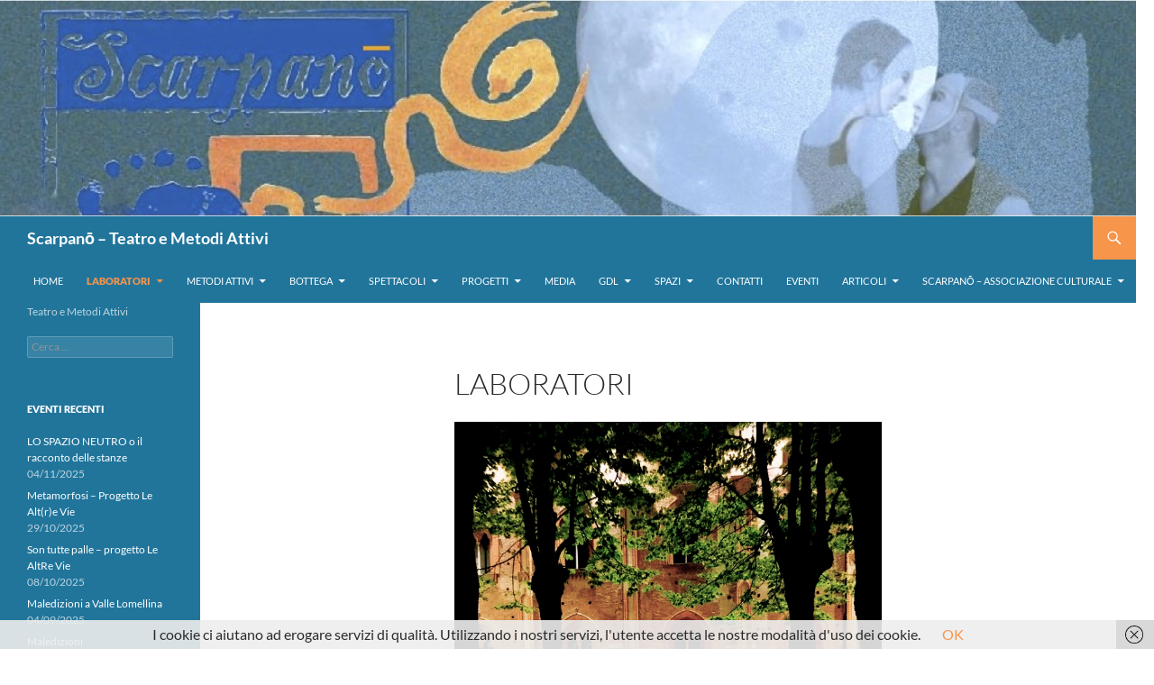

--- FILE ---
content_type: text/html; charset=UTF-8
request_url: https://www.scarpano.it/teatro/
body_size: 111624
content:
<!DOCTYPE html>
<!--[if IE 7]>
<html class="ie ie7" lang="it-IT">
<![endif]-->
<!--[if IE 8]>
<html class="ie ie8" lang="it-IT">
<![endif]-->
<!--[if !(IE 7) & !(IE 8)]><!-->
<html lang="it-IT">
<!--<![endif]-->
<head>
	<meta charset="UTF-8">
	<meta name="viewport" content="width=device-width, initial-scale=1.0">
	<title>LABORATORI | Scarpanō &#8211; Teatro e Metodi Attivi</title>
	<link rel="profile" href="https://gmpg.org/xfn/11">
	<link rel="pingback" href="https://www.scarpano.it/xmlrpc.php">
	<!--[if lt IE 9]>
	<script src="https://www.scarpano.it/wp-content/themes/twentyfourteen/js/html5.js?ver=3.7.0"></script>
	<![endif]-->
	<!-- Google Analytics Local by Webcraftic Local Google Analytics -->
<script>
(function(i,s,o,g,r,a,m){i['GoogleAnalyticsObject']=r;i[r]=i[r]||function(){
            (i[r].q=i[r].q||[]).push(arguments)},i[r].l=1*new Date();a=s.createElement(o),
            m=s.getElementsByTagName(o)[0];a.async=1;a.src=g;m.parentNode.insertBefore(a,m)
            })(window,document,'script','https://www.scarpano.it/wp-content/uploads/wga-cache/local-ga.js','ga');
ga('create', 'UA-55502784-1', 'auto');
ga('set', 'anonymizeIp', true);
ga('send', 'pageview');
</script>
<!-- end Google Analytics Local by Webcraftic Local Google Analytics -->
<meta name='robots' content='max-image-preview:large' />
	<style>img:is([sizes="auto" i], [sizes^="auto," i]) { contain-intrinsic-size: 3000px 1500px }</style>
	<!-- Jetpack Site Verification Tags -->
<meta name="google-site-verification" content="kZ6CkY_-fA_Ub5PaXrw9GyB8wUqBan1NaojYSeFBEu0" />
<link rel='dns-prefetch' href='//secure.gravatar.com' />
<link rel='dns-prefetch' href='//stats.wp.com' />
<link rel='dns-prefetch' href='//v0.wordpress.com' />
<link rel="alternate" type="application/rss+xml" title="Scarpanō - Teatro e Metodi Attivi &raquo; Feed" href="https://www.scarpano.it/feed/" />
<link rel="alternate" type="application/rss+xml" title="Scarpanō - Teatro e Metodi Attivi &raquo; Feed dei commenti" href="https://www.scarpano.it/comments/feed/" />
<link rel="alternate" type="application/rss+xml" title="Scarpanō - Teatro e Metodi Attivi &raquo; LABORATORI Feed dei commenti" href="https://www.scarpano.it/teatro/feed/" />
<script>
window._wpemojiSettings = {"baseUrl":"https:\/\/s.w.org\/images\/core\/emoji\/16.0.1\/72x72\/","ext":".png","svgUrl":"https:\/\/s.w.org\/images\/core\/emoji\/16.0.1\/svg\/","svgExt":".svg","source":{"concatemoji":"https:\/\/www.scarpano.it\/wp-includes\/js\/wp-emoji-release.min.js?ver=6.8.3"}};
/*! This file is auto-generated */
!function(s,n){var o,i,e;function c(e){try{var t={supportTests:e,timestamp:(new Date).valueOf()};sessionStorage.setItem(o,JSON.stringify(t))}catch(e){}}function p(e,t,n){e.clearRect(0,0,e.canvas.width,e.canvas.height),e.fillText(t,0,0);var t=new Uint32Array(e.getImageData(0,0,e.canvas.width,e.canvas.height).data),a=(e.clearRect(0,0,e.canvas.width,e.canvas.height),e.fillText(n,0,0),new Uint32Array(e.getImageData(0,0,e.canvas.width,e.canvas.height).data));return t.every(function(e,t){return e===a[t]})}function u(e,t){e.clearRect(0,0,e.canvas.width,e.canvas.height),e.fillText(t,0,0);for(var n=e.getImageData(16,16,1,1),a=0;a<n.data.length;a++)if(0!==n.data[a])return!1;return!0}function f(e,t,n,a){switch(t){case"flag":return n(e,"\ud83c\udff3\ufe0f\u200d\u26a7\ufe0f","\ud83c\udff3\ufe0f\u200b\u26a7\ufe0f")?!1:!n(e,"\ud83c\udde8\ud83c\uddf6","\ud83c\udde8\u200b\ud83c\uddf6")&&!n(e,"\ud83c\udff4\udb40\udc67\udb40\udc62\udb40\udc65\udb40\udc6e\udb40\udc67\udb40\udc7f","\ud83c\udff4\u200b\udb40\udc67\u200b\udb40\udc62\u200b\udb40\udc65\u200b\udb40\udc6e\u200b\udb40\udc67\u200b\udb40\udc7f");case"emoji":return!a(e,"\ud83e\udedf")}return!1}function g(e,t,n,a){var r="undefined"!=typeof WorkerGlobalScope&&self instanceof WorkerGlobalScope?new OffscreenCanvas(300,150):s.createElement("canvas"),o=r.getContext("2d",{willReadFrequently:!0}),i=(o.textBaseline="top",o.font="600 32px Arial",{});return e.forEach(function(e){i[e]=t(o,e,n,a)}),i}function t(e){var t=s.createElement("script");t.src=e,t.defer=!0,s.head.appendChild(t)}"undefined"!=typeof Promise&&(o="wpEmojiSettingsSupports",i=["flag","emoji"],n.supports={everything:!0,everythingExceptFlag:!0},e=new Promise(function(e){s.addEventListener("DOMContentLoaded",e,{once:!0})}),new Promise(function(t){var n=function(){try{var e=JSON.parse(sessionStorage.getItem(o));if("object"==typeof e&&"number"==typeof e.timestamp&&(new Date).valueOf()<e.timestamp+604800&&"object"==typeof e.supportTests)return e.supportTests}catch(e){}return null}();if(!n){if("undefined"!=typeof Worker&&"undefined"!=typeof OffscreenCanvas&&"undefined"!=typeof URL&&URL.createObjectURL&&"undefined"!=typeof Blob)try{var e="postMessage("+g.toString()+"("+[JSON.stringify(i),f.toString(),p.toString(),u.toString()].join(",")+"));",a=new Blob([e],{type:"text/javascript"}),r=new Worker(URL.createObjectURL(a),{name:"wpTestEmojiSupports"});return void(r.onmessage=function(e){c(n=e.data),r.terminate(),t(n)})}catch(e){}c(n=g(i,f,p,u))}t(n)}).then(function(e){for(var t in e)n.supports[t]=e[t],n.supports.everything=n.supports.everything&&n.supports[t],"flag"!==t&&(n.supports.everythingExceptFlag=n.supports.everythingExceptFlag&&n.supports[t]);n.supports.everythingExceptFlag=n.supports.everythingExceptFlag&&!n.supports.flag,n.DOMReady=!1,n.readyCallback=function(){n.DOMReady=!0}}).then(function(){return e}).then(function(){var e;n.supports.everything||(n.readyCallback(),(e=n.source||{}).concatemoji?t(e.concatemoji):e.wpemoji&&e.twemoji&&(t(e.twemoji),t(e.wpemoji)))}))}((window,document),window._wpemojiSettings);
</script>
<link rel='stylesheet' id='twentyfourteen-jetpack-css' href='https://www.scarpano.it/wp-content/plugins/jetpack/modules/theme-tools/compat/twentyfourteen.css?ver=15.1.1' media='all' />
<style id='wp-emoji-styles-inline-css'>

	img.wp-smiley, img.emoji {
		display: inline !important;
		border: none !important;
		box-shadow: none !important;
		height: 1em !important;
		width: 1em !important;
		margin: 0 0.07em !important;
		vertical-align: -0.1em !important;
		background: none !important;
		padding: 0 !important;
	}
</style>
<link rel='stylesheet' id='wp-block-library-css' href='https://www.scarpano.it/wp-includes/css/dist/block-library/style.min.css?ver=6.8.3' media='all' />
<style id='wp-block-library-theme-inline-css'>
.wp-block-audio :where(figcaption){color:#555;font-size:13px;text-align:center}.is-dark-theme .wp-block-audio :where(figcaption){color:#ffffffa6}.wp-block-audio{margin:0 0 1em}.wp-block-code{border:1px solid #ccc;border-radius:4px;font-family:Menlo,Consolas,monaco,monospace;padding:.8em 1em}.wp-block-embed :where(figcaption){color:#555;font-size:13px;text-align:center}.is-dark-theme .wp-block-embed :where(figcaption){color:#ffffffa6}.wp-block-embed{margin:0 0 1em}.blocks-gallery-caption{color:#555;font-size:13px;text-align:center}.is-dark-theme .blocks-gallery-caption{color:#ffffffa6}:root :where(.wp-block-image figcaption){color:#555;font-size:13px;text-align:center}.is-dark-theme :root :where(.wp-block-image figcaption){color:#ffffffa6}.wp-block-image{margin:0 0 1em}.wp-block-pullquote{border-bottom:4px solid;border-top:4px solid;color:currentColor;margin-bottom:1.75em}.wp-block-pullquote cite,.wp-block-pullquote footer,.wp-block-pullquote__citation{color:currentColor;font-size:.8125em;font-style:normal;text-transform:uppercase}.wp-block-quote{border-left:.25em solid;margin:0 0 1.75em;padding-left:1em}.wp-block-quote cite,.wp-block-quote footer{color:currentColor;font-size:.8125em;font-style:normal;position:relative}.wp-block-quote:where(.has-text-align-right){border-left:none;border-right:.25em solid;padding-left:0;padding-right:1em}.wp-block-quote:where(.has-text-align-center){border:none;padding-left:0}.wp-block-quote.is-large,.wp-block-quote.is-style-large,.wp-block-quote:where(.is-style-plain){border:none}.wp-block-search .wp-block-search__label{font-weight:700}.wp-block-search__button{border:1px solid #ccc;padding:.375em .625em}:where(.wp-block-group.has-background){padding:1.25em 2.375em}.wp-block-separator.has-css-opacity{opacity:.4}.wp-block-separator{border:none;border-bottom:2px solid;margin-left:auto;margin-right:auto}.wp-block-separator.has-alpha-channel-opacity{opacity:1}.wp-block-separator:not(.is-style-wide):not(.is-style-dots){width:100px}.wp-block-separator.has-background:not(.is-style-dots){border-bottom:none;height:1px}.wp-block-separator.has-background:not(.is-style-wide):not(.is-style-dots){height:2px}.wp-block-table{margin:0 0 1em}.wp-block-table td,.wp-block-table th{word-break:normal}.wp-block-table :where(figcaption){color:#555;font-size:13px;text-align:center}.is-dark-theme .wp-block-table :where(figcaption){color:#ffffffa6}.wp-block-video :where(figcaption){color:#555;font-size:13px;text-align:center}.is-dark-theme .wp-block-video :where(figcaption){color:#ffffffa6}.wp-block-video{margin:0 0 1em}:root :where(.wp-block-template-part.has-background){margin-bottom:0;margin-top:0;padding:1.25em 2.375em}
</style>
<style id='classic-theme-styles-inline-css'>
/*! This file is auto-generated */
.wp-block-button__link{color:#fff;background-color:#32373c;border-radius:9999px;box-shadow:none;text-decoration:none;padding:calc(.667em + 2px) calc(1.333em + 2px);font-size:1.125em}.wp-block-file__button{background:#32373c;color:#fff;text-decoration:none}
</style>
<link rel='stylesheet' id='mediaelement-css' href='https://www.scarpano.it/wp-includes/js/mediaelement/mediaelementplayer-legacy.min.css?ver=4.2.17' media='all' />
<link rel='stylesheet' id='wp-mediaelement-css' href='https://www.scarpano.it/wp-includes/js/mediaelement/wp-mediaelement.min.css?ver=6.8.3' media='all' />
<style id='jetpack-sharing-buttons-style-inline-css'>
.jetpack-sharing-buttons__services-list{display:flex;flex-direction:row;flex-wrap:wrap;gap:0;list-style-type:none;margin:5px;padding:0}.jetpack-sharing-buttons__services-list.has-small-icon-size{font-size:12px}.jetpack-sharing-buttons__services-list.has-normal-icon-size{font-size:16px}.jetpack-sharing-buttons__services-list.has-large-icon-size{font-size:24px}.jetpack-sharing-buttons__services-list.has-huge-icon-size{font-size:36px}@media print{.jetpack-sharing-buttons__services-list{display:none!important}}.editor-styles-wrapper .wp-block-jetpack-sharing-buttons{gap:0;padding-inline-start:0}ul.jetpack-sharing-buttons__services-list.has-background{padding:1.25em 2.375em}
</style>
<style id='global-styles-inline-css'>
:root{--wp--preset--aspect-ratio--square: 1;--wp--preset--aspect-ratio--4-3: 4/3;--wp--preset--aspect-ratio--3-4: 3/4;--wp--preset--aspect-ratio--3-2: 3/2;--wp--preset--aspect-ratio--2-3: 2/3;--wp--preset--aspect-ratio--16-9: 16/9;--wp--preset--aspect-ratio--9-16: 9/16;--wp--preset--color--black: #000;--wp--preset--color--cyan-bluish-gray: #abb8c3;--wp--preset--color--white: #fff;--wp--preset--color--pale-pink: #f78da7;--wp--preset--color--vivid-red: #cf2e2e;--wp--preset--color--luminous-vivid-orange: #ff6900;--wp--preset--color--luminous-vivid-amber: #fcb900;--wp--preset--color--light-green-cyan: #7bdcb5;--wp--preset--color--vivid-green-cyan: #00d084;--wp--preset--color--pale-cyan-blue: #8ed1fc;--wp--preset--color--vivid-cyan-blue: #0693e3;--wp--preset--color--vivid-purple: #9b51e0;--wp--preset--color--green: #24890d;--wp--preset--color--dark-gray: #2b2b2b;--wp--preset--color--medium-gray: #767676;--wp--preset--color--light-gray: #f5f5f5;--wp--preset--gradient--vivid-cyan-blue-to-vivid-purple: linear-gradient(135deg,rgba(6,147,227,1) 0%,rgb(155,81,224) 100%);--wp--preset--gradient--light-green-cyan-to-vivid-green-cyan: linear-gradient(135deg,rgb(122,220,180) 0%,rgb(0,208,130) 100%);--wp--preset--gradient--luminous-vivid-amber-to-luminous-vivid-orange: linear-gradient(135deg,rgba(252,185,0,1) 0%,rgba(255,105,0,1) 100%);--wp--preset--gradient--luminous-vivid-orange-to-vivid-red: linear-gradient(135deg,rgba(255,105,0,1) 0%,rgb(207,46,46) 100%);--wp--preset--gradient--very-light-gray-to-cyan-bluish-gray: linear-gradient(135deg,rgb(238,238,238) 0%,rgb(169,184,195) 100%);--wp--preset--gradient--cool-to-warm-spectrum: linear-gradient(135deg,rgb(74,234,220) 0%,rgb(151,120,209) 20%,rgb(207,42,186) 40%,rgb(238,44,130) 60%,rgb(251,105,98) 80%,rgb(254,248,76) 100%);--wp--preset--gradient--blush-light-purple: linear-gradient(135deg,rgb(255,206,236) 0%,rgb(152,150,240) 100%);--wp--preset--gradient--blush-bordeaux: linear-gradient(135deg,rgb(254,205,165) 0%,rgb(254,45,45) 50%,rgb(107,0,62) 100%);--wp--preset--gradient--luminous-dusk: linear-gradient(135deg,rgb(255,203,112) 0%,rgb(199,81,192) 50%,rgb(65,88,208) 100%);--wp--preset--gradient--pale-ocean: linear-gradient(135deg,rgb(255,245,203) 0%,rgb(182,227,212) 50%,rgb(51,167,181) 100%);--wp--preset--gradient--electric-grass: linear-gradient(135deg,rgb(202,248,128) 0%,rgb(113,206,126) 100%);--wp--preset--gradient--midnight: linear-gradient(135deg,rgb(2,3,129) 0%,rgb(40,116,252) 100%);--wp--preset--font-size--small: 13px;--wp--preset--font-size--medium: 20px;--wp--preset--font-size--large: 36px;--wp--preset--font-size--x-large: 42px;--wp--preset--spacing--20: 0.44rem;--wp--preset--spacing--30: 0.67rem;--wp--preset--spacing--40: 1rem;--wp--preset--spacing--50: 1.5rem;--wp--preset--spacing--60: 2.25rem;--wp--preset--spacing--70: 3.38rem;--wp--preset--spacing--80: 5.06rem;--wp--preset--shadow--natural: 6px 6px 9px rgba(0, 0, 0, 0.2);--wp--preset--shadow--deep: 12px 12px 50px rgba(0, 0, 0, 0.4);--wp--preset--shadow--sharp: 6px 6px 0px rgba(0, 0, 0, 0.2);--wp--preset--shadow--outlined: 6px 6px 0px -3px rgba(255, 255, 255, 1), 6px 6px rgba(0, 0, 0, 1);--wp--preset--shadow--crisp: 6px 6px 0px rgba(0, 0, 0, 1);}:where(.is-layout-flex){gap: 0.5em;}:where(.is-layout-grid){gap: 0.5em;}body .is-layout-flex{display: flex;}.is-layout-flex{flex-wrap: wrap;align-items: center;}.is-layout-flex > :is(*, div){margin: 0;}body .is-layout-grid{display: grid;}.is-layout-grid > :is(*, div){margin: 0;}:where(.wp-block-columns.is-layout-flex){gap: 2em;}:where(.wp-block-columns.is-layout-grid){gap: 2em;}:where(.wp-block-post-template.is-layout-flex){gap: 1.25em;}:where(.wp-block-post-template.is-layout-grid){gap: 1.25em;}.has-black-color{color: var(--wp--preset--color--black) !important;}.has-cyan-bluish-gray-color{color: var(--wp--preset--color--cyan-bluish-gray) !important;}.has-white-color{color: var(--wp--preset--color--white) !important;}.has-pale-pink-color{color: var(--wp--preset--color--pale-pink) !important;}.has-vivid-red-color{color: var(--wp--preset--color--vivid-red) !important;}.has-luminous-vivid-orange-color{color: var(--wp--preset--color--luminous-vivid-orange) !important;}.has-luminous-vivid-amber-color{color: var(--wp--preset--color--luminous-vivid-amber) !important;}.has-light-green-cyan-color{color: var(--wp--preset--color--light-green-cyan) !important;}.has-vivid-green-cyan-color{color: var(--wp--preset--color--vivid-green-cyan) !important;}.has-pale-cyan-blue-color{color: var(--wp--preset--color--pale-cyan-blue) !important;}.has-vivid-cyan-blue-color{color: var(--wp--preset--color--vivid-cyan-blue) !important;}.has-vivid-purple-color{color: var(--wp--preset--color--vivid-purple) !important;}.has-black-background-color{background-color: var(--wp--preset--color--black) !important;}.has-cyan-bluish-gray-background-color{background-color: var(--wp--preset--color--cyan-bluish-gray) !important;}.has-white-background-color{background-color: var(--wp--preset--color--white) !important;}.has-pale-pink-background-color{background-color: var(--wp--preset--color--pale-pink) !important;}.has-vivid-red-background-color{background-color: var(--wp--preset--color--vivid-red) !important;}.has-luminous-vivid-orange-background-color{background-color: var(--wp--preset--color--luminous-vivid-orange) !important;}.has-luminous-vivid-amber-background-color{background-color: var(--wp--preset--color--luminous-vivid-amber) !important;}.has-light-green-cyan-background-color{background-color: var(--wp--preset--color--light-green-cyan) !important;}.has-vivid-green-cyan-background-color{background-color: var(--wp--preset--color--vivid-green-cyan) !important;}.has-pale-cyan-blue-background-color{background-color: var(--wp--preset--color--pale-cyan-blue) !important;}.has-vivid-cyan-blue-background-color{background-color: var(--wp--preset--color--vivid-cyan-blue) !important;}.has-vivid-purple-background-color{background-color: var(--wp--preset--color--vivid-purple) !important;}.has-black-border-color{border-color: var(--wp--preset--color--black) !important;}.has-cyan-bluish-gray-border-color{border-color: var(--wp--preset--color--cyan-bluish-gray) !important;}.has-white-border-color{border-color: var(--wp--preset--color--white) !important;}.has-pale-pink-border-color{border-color: var(--wp--preset--color--pale-pink) !important;}.has-vivid-red-border-color{border-color: var(--wp--preset--color--vivid-red) !important;}.has-luminous-vivid-orange-border-color{border-color: var(--wp--preset--color--luminous-vivid-orange) !important;}.has-luminous-vivid-amber-border-color{border-color: var(--wp--preset--color--luminous-vivid-amber) !important;}.has-light-green-cyan-border-color{border-color: var(--wp--preset--color--light-green-cyan) !important;}.has-vivid-green-cyan-border-color{border-color: var(--wp--preset--color--vivid-green-cyan) !important;}.has-pale-cyan-blue-border-color{border-color: var(--wp--preset--color--pale-cyan-blue) !important;}.has-vivid-cyan-blue-border-color{border-color: var(--wp--preset--color--vivid-cyan-blue) !important;}.has-vivid-purple-border-color{border-color: var(--wp--preset--color--vivid-purple) !important;}.has-vivid-cyan-blue-to-vivid-purple-gradient-background{background: var(--wp--preset--gradient--vivid-cyan-blue-to-vivid-purple) !important;}.has-light-green-cyan-to-vivid-green-cyan-gradient-background{background: var(--wp--preset--gradient--light-green-cyan-to-vivid-green-cyan) !important;}.has-luminous-vivid-amber-to-luminous-vivid-orange-gradient-background{background: var(--wp--preset--gradient--luminous-vivid-amber-to-luminous-vivid-orange) !important;}.has-luminous-vivid-orange-to-vivid-red-gradient-background{background: var(--wp--preset--gradient--luminous-vivid-orange-to-vivid-red) !important;}.has-very-light-gray-to-cyan-bluish-gray-gradient-background{background: var(--wp--preset--gradient--very-light-gray-to-cyan-bluish-gray) !important;}.has-cool-to-warm-spectrum-gradient-background{background: var(--wp--preset--gradient--cool-to-warm-spectrum) !important;}.has-blush-light-purple-gradient-background{background: var(--wp--preset--gradient--blush-light-purple) !important;}.has-blush-bordeaux-gradient-background{background: var(--wp--preset--gradient--blush-bordeaux) !important;}.has-luminous-dusk-gradient-background{background: var(--wp--preset--gradient--luminous-dusk) !important;}.has-pale-ocean-gradient-background{background: var(--wp--preset--gradient--pale-ocean) !important;}.has-electric-grass-gradient-background{background: var(--wp--preset--gradient--electric-grass) !important;}.has-midnight-gradient-background{background: var(--wp--preset--gradient--midnight) !important;}.has-small-font-size{font-size: var(--wp--preset--font-size--small) !important;}.has-medium-font-size{font-size: var(--wp--preset--font-size--medium) !important;}.has-large-font-size{font-size: var(--wp--preset--font-size--large) !important;}.has-x-large-font-size{font-size: var(--wp--preset--font-size--x-large) !important;}
:where(.wp-block-post-template.is-layout-flex){gap: 1.25em;}:where(.wp-block-post-template.is-layout-grid){gap: 1.25em;}
:where(.wp-block-columns.is-layout-flex){gap: 2em;}:where(.wp-block-columns.is-layout-grid){gap: 2em;}
:root :where(.wp-block-pullquote){font-size: 1.5em;line-height: 1.6;}
</style>
<link rel='stylesheet' id='twentyfourteen-lato-css' href='https://www.scarpano.it/wp-content/themes/twentyfourteen/fonts/font-lato.css?ver=20230328' media='all' />
<link rel='stylesheet' id='genericons-css' href='https://www.scarpano.it/wp-content/plugins/jetpack/_inc/genericons/genericons/genericons.css?ver=3.1' media='all' />
<link rel='stylesheet' id='twentyfourteen-style-css' href='https://www.scarpano.it/wp-content/themes/twentyfourteen/style.css?ver=20250715' media='all' />
<link rel='stylesheet' id='twentyfourteen-block-style-css' href='https://www.scarpano.it/wp-content/themes/twentyfourteen/css/blocks.css?ver=20250715' media='all' />
<!--[if lt IE 9]>
<link rel='stylesheet' id='twentyfourteen-ie-css' href='https://www.scarpano.it/wp-content/themes/twentyfourteen/css/ie.css?ver=20140711' media='all' />
<![endif]-->
<script src="https://www.scarpano.it/wp-includes/js/jquery/jquery.min.js?ver=3.7.1" id="jquery-core-js"></script>
<script src="https://www.scarpano.it/wp-includes/js/jquery/jquery-migrate.min.js?ver=3.4.1" id="jquery-migrate-js"></script>
<script src="https://www.scarpano.it/wp-content/themes/twentyfourteen/js/functions.js?ver=20230526" id="twentyfourteen-script-js" defer data-wp-strategy="defer"></script>
<link rel="https://api.w.org/" href="https://www.scarpano.it/wp-json/" /><link rel="alternate" title="JSON" type="application/json" href="https://www.scarpano.it/wp-json/wp/v2/pages/12" /><link rel="EditURI" type="application/rsd+xml" title="RSD" href="https://www.scarpano.it/xmlrpc.php?rsd" />
<meta name="generator" content="WordPress 6.8.3" />
<link rel="canonical" href="https://www.scarpano.it/teatro/" />
<link rel='shortlink' href='https://wp.me/P5abjl-c' />
<link rel="alternate" title="oEmbed (JSON)" type="application/json+oembed" href="https://www.scarpano.it/wp-json/oembed/1.0/embed?url=https%3A%2F%2Fwww.scarpano.it%2Fteatro%2F" />
<link rel="alternate" title="oEmbed (XML)" type="text/xml+oembed" href="https://www.scarpano.it/wp-json/oembed/1.0/embed?url=https%3A%2F%2Fwww.scarpano.it%2Fteatro%2F&#038;format=xml" />

 <!-- OneAll.com / Social Login for WordPress / v5.10.0 -->
<script data-cfasync="false" type="text/javascript">
 (function() {
  var oa = document.createElement('script'); oa.type = 'text/javascript';
  oa.async = true; oa.src = 'https://scarpano.api.oneall.com/socialize/library.js';
  var s = document.getElementsByTagName('script')[0]; s.parentNode.insertBefore(oa, s);
 })();
</script>
	<style>img#wpstats{display:none}</style>
				<style type="text/css" id="twentyfourteen-header-css">
				.site-title a {
			color: #16418c;
		}
		</style>
		<style id="custom-background-css">
body.custom-background { background-color: #ffffff; }
</style>
	
<!-- Jetpack Open Graph Tags -->
<meta property="og:type" content="article" />
<meta property="og:title" content="LABORATORI" />
<meta property="og:url" content="https://www.scarpano.it/teatro/" />
<meta property="og:description" content="Progetto GLASPERLENSPIEL &#8211; Laboratorio Teatro Adulti (disegni: Chiara Fedele) Il presupposto iniziale con cui impostiamo la nostra pedagogia è che l’espressione artistica e le tecniche ad ess…" />
<meta property="article:published_time" content="2014-10-06T13:10:41+00:00" />
<meta property="article:modified_time" content="2021-09-03T18:18:36+00:00" />
<meta property="og:site_name" content="Scarpanō - Teatro e Metodi Attivi" />
<meta property="og:image" content="https://www.scarpano.it/wp-content/uploads/2021/09/prog.jpeg" />
<meta property="og:image:width" content="704" />
<meta property="og:image:height" content="791" />
<meta property="og:image:alt" content="" />
<meta property="og:locale" content="it_IT" />
<meta name="twitter:text:title" content="LABORATORI" />
<meta name="twitter:image" content="https://www.scarpano.it/wp-content/uploads/2021/09/prog.jpeg?w=640" />
<meta name="twitter:card" content="summary_large_image" />

<!-- End Jetpack Open Graph Tags -->

<!-- Theme Tweaker (start) -->
<style type="text/css">
body,
button,
input,
select,
textarea {color: #2B2B2B;}
body {background: #F5F5F5;}
a {color: #F7954A;}
a:active,
a:hover {color: #FF823A;}
abbr[title] {border-bottom: 1px dotted #2B2B2B;}
mark,
ins {background: #FFF9C0;}
pre {#FFFFFF-space: pre;#FFFFFF-space: pre-wrap;}
blockquote {color: #767676;}
blockquote cite,
blockquote small {color: #2B2B2B;}
legend {#FFFFFF-space: normal;}
del {color: #767676;}
::selection {background: #F7954A;color: #FFFFFF;}
::-moz-selection {background: #F7954A;color: #FFFFFF;}
input,
textarea {color: #2B2B2B;}
button,
.button,
input[type="button"],
input[type="reset"],
input[type="submit"] {background-color: #F7954A;color: #FFFFFF;}
button:hover,
button:focus,
.button:hover,
.button:focus,
input[type="button"]:hover,
input[type="button"]:focus,
input[type="reset"]:hover,
input[type="reset"]:focus,
input[type="submit"]:hover,
input[type="submit"]:focus {background-color: #FF823A;color: #FFFFFF;}
button:active,
.button:active,
input[type="button"]:active,
input[type="reset"]:active,
input[type="submit"]:active {background-color: #F7954A;}
::-webkit-input-placeholder {color: #939393;}
:-moz-placeholder {color: #939393;}
::-moz-placeholder {color: #939393;}
:-ms-input-placeholder {color: #939393;}
.wp-caption {color: #767676;}
.screen-reader-text:focus {background-color: #F1F1F1;color: #2B9ACC;}
.site {background-color: #FFFFFF;}
.site-header {background-color: #21759B;}
.site-title a,
.site-title a:hover {color: #FFFFFF;#FFFFFF-space: nowrap;}
.search-toggle {background-color: #F7954A;}
.search-toggle:hover,
.search-toggle.active {background-color: #FF823A;}
.search-toggle:before {color: #FFFFFF;}
.search-box {background-color: #FF823A;}
.search-box .search-field {background-color: #FFFFFF;}
.site-navigation a {color: #FFFFFF;}
.site-navigation a:hover {color: #FF823A;}
.site-navigation .current_page_item > a,
.site-navigation .current_page_ancestor > a,
.site-navigation .current-menu-item > a,
.site-navigation .current-menu-ancestor > a {color: #F7954A;}
.menu-toggle {background-color: #21759B;}
.menu-toggle:before {color: #FFFFFF;}
.menu-toggle:active,
.menu-toggle:focus,
.menu-toggle:hover {background-color: #444444;}
.post-thumbnail {background: #B2B2B2 url(https://www.scarpano.it/wp-content/themes/twentyfourteen/images/pattern-light.svg) repeat fixed;}
a.post-thumbnail:hover {background-color: #999999;}
.entry-title a {color: #2B2B2B;}
.entry-title a:hover {color: #FF823A;}
.site-content .entry-header {background-color: #FFFFFF;}
.entry-meta {color: #767676;}
.entry-meta a {color: #767676;}
.entry-meta a:hover {color: #FF823A;}
.cat-links a {color: #2B2B2B;}
.cat-links a:hover {color: #FF823A;}
.site-content .entry-meta {background-color: #FFFFFF;}
.entry-meta .tag-links a {background-color: #767676;color: #FFFFFF;}
.entry-meta .tag-links a:hover {background-color: #FF823A;color: #FFFFFF;}
.entry-meta .tag-links a:before {border-right: 8px solid #767676;}
.entry-meta .tag-links a:hover:before {border-right-color: #FF823A;}
.entry-meta .tag-links a:after {background-color: #FFFFFF;}
.site-content .entry-content,
.site-content .entry-summary,
.page-content {background-color: #FFFFFF;}
.entry-content .edit-link a {color: #767676;}
.entry-content .edit-link a:hover {color: #FF823A;}
.hentry .mejs-mediaelement,
.hentry .mejs-container .mejs-controls {background: #21759B;}
.hentry .mejs-controls .mejs-time-rail .mejs-time-loaded,
.hentry .mejs-controls .mejs-horizontal-volume-slider .mejs-horizontal-volume-current {background: #FFFFFF;}
.hentry .mejs-controls .mejs-time-rail .mejs-time-current {background: #F7954A;}
.hentry .mejs-overlay-button {background-color: #FFFFFF;color: #21759B;}
.hentry .mejs-controls .mejs-button button {color: #FFFFFF;}
.hentry .mejs-overlay:hover .mejs-overlay-button {background-color: #F7954A;color: #FFFFFF;}
.hentry .mejs-controls .mejs-button button:hover {color: #FF823A;}
.content-sidebar .wp-playlist-item .wp-playlist-caption {color: #21759B;}
.page-links a,
.page-links > span {background: #FFFFFF;border: 1px solid #FFFFFF;}
.page-links a {background: #21759B;border: 1px solid #21759B;color: #FFFFFF;}
.page-links a:hover {background: #FF823A;border: 1px solid #FF823A;color: #FFFFFF;}
.gallery-caption {color: #FFFFFF;}
.post-navigation .meta-nav {color: #767676;}
.post-navigation a,
.image-navigation a {color: #2B2B2B;}
.post-navigation a:hover,
.image-navigation a:hover {color: #FF823A;}
.paging-navigation {border-top: 5px solid #21759B;}
.paging-navigation a {color: #2B2B2B;}
.paging-navigation .page-numbers.current {border-top: 5px solid #F7954A;}
.paging-navigation a:hover {border-top: 5px solid #FF823A;color: #2B2B2B;}
.taxonomy-description,
.author-description {color: #767676;}
.comment-author a {color: #2B2B2B;}
.comment-list .trackback a,
.comment-list .pingback a,
.comment-metadata a {color: #767676;}
.comment-author a:hover,
.comment-list .pingback a:hover,
.comment-list .trackback a:hover,
.comment-metadata a:hover {color: #FF823A;}
.comment-notes,
.comment-awaiting-moderation,
.logged-in-as,
.no-comments,
.form-allowed-tags,
.form-allowed-tags code {color: #767676;}
.required {color: #C0392B;}
.comment-reply-title small a {color: #2B2B2B;}
.comment-reply-title small a:hover {color: #FF823A;}
#secondary {background-color: #21759B;border-top: 1px solid #21759B;}
.content-sidebar {color: #767676;}
.widget a {color: #FFFFFF;}
.widget a:hover {color: #FF823A;}
.widget mark,
.widget ins {color: #21759B;}
.widget blockquote cite {color: #FFFFFF;}
.widget-area .widget input,
.widget-area .widget textarea {color: #FFFFFF;}
.widget button,
.widget .button,
.widget input[type="button"],
.widget input[type="reset"],
.widget input[type="submit"] {background-color: #F7954A;}
.widget input[type="button"]:hover,
.widget input[type="button"]:focus,
.widget input[type="reset"]:hover,
.widget input[type="reset"]:focus,
.widget input[type="submit"]:hover,
.widget input[type="submit"]:focus {background-color: #FF823A;}
.widget input[type="button"]:active,
.widget input[type="reset"]:active,
.widget input[type="submit"]:active {background-color: #F7954A;}
.widget-title,
.widget-title a {color: #FFFFFF;}
.widget-title a:hover {color: #FF823A;}
.widget_calendar caption {color: #FFFFFF;}
.widget_calendar tbody a {background-color: #F7954A;color: #FFFFFF;}
.widget_calendar tbody a:hover {background-color: #FF823A;}
.widget_calendar tbody a:hover {color: #FFFFFF;}
.widget_twentyfourteen_ephemera .entry-meta a:hover {color: #FF823A;}
.content-sidebar .widget a {color: #F7954A;}
.content-sidebar .widget a:hover {color: #FF823A;}
.content-sidebar .widget mark,
.content-sidebar .widget ins {color: #2B2B2B;}
.content-sidebar .widget abbr[title] {border-color: #2B2B2B;}
.content-sidebar .widget blockquote {color: #767676;}
.content-sidebar .widget blockquote cite {color: #2B2B2B;}
.content-sidebar .widget del {color: #767676;}
.content-sidebar .widget input,
.content-sidebar .widget textarea {background-color: #FFFFFF;color: #2B2B2B;}
.content-sidebar .widget input[type="button"],
.content-sidebar .widget input[type="reset"],
.content-sidebar .widget input[type="submit"] {background-color: #F7954A;color: #FFFFFF;}
.content-sidebar .widget input[type="button"]:hover,
.content-sidebar .widget input[type="button"]:focus,
.content-sidebar .widget input[type="reset"]:hover,
.content-sidebar .widget input[type="reset"]:focus,
.content-sidebar .widget input[type="submit"]:hover,
.content-sidebar .widget input[type="submit"]:focus {background-color: #FF823A;}
.content-sidebar .widget input[type="button"]:active,
.content-sidebar .widget input[type="reset"]:active,
.content-sidebar .widget input[type="submit"]:active {background-color: #F7954A;}
.content-sidebar .widget .wp-caption {color: #767676;}
.content-sidebar .widget .widget-title {border-top: 5px solid #21759B;color: #2B2B2B;}
.content-sidebar .widget .widget-title a {color: #2B2B2B;}
.content-sidebar .widget .widget-title a:hover {color: #FF823A;}
.content-sidebar .widget_calendar caption {color: #2B2B2B;}
.content-sidebar .widget_calendar tbody a,
.content-sidebar .widget_calendar tbody a:hover {color: #FFFFFF;}
.content-sidebar .widget_twentyfourteen_ephemera .widget-title:before {background-color: #21759B;color: #FFFFFF;}
.content-sidebar .widget_twentyfourteen_ephemera .entry-meta {color: #CCCCCC;}
.content-sidebar .widget_twentyfourteen_ephemera .entry-meta a {color: #767676;}
.content-sidebar .widget_twentyfourteen_ephemera .entry-meta a:hover {color: #FF823A;}
.site-footer {background-color: #21759B;}
.site-info a:hover {color: #FF823A;}
.featured-content {background: #21759B url(https://www.scarpano.it/wp-content/themes/twentyfourteen/images/pattern-dark.svg) repeat fixed;}
.featured-content .hentry {color: #FFFFFF;}
.featured-content .entry-header {background-color: #21759B;}
.featured-content a {color: #FFFFFF;}
.featured-content a:hover {color: #FF823A;}
.featured-content .entry-meta {color: #FFFFFF;}
.slider-control-paging {background-color: #21759B;}
.slider-control-paging a:before {background-color: #4D4D4D;}
.slider-control-paging a:hover:before {background-color: #FF823A;}
.slider-control-paging .slider-active:before,
.slider-control-paging .slider-active:hover:before {background-color: #F7954A;}
.slider-direction-nav li {border-color: #FFFFFF;}
.slider-direction-nav a {background-color: #21759B;}
.slider-direction-nav a:hover {background-color: #F7954A;}
.slider-direction-nav a:before {color: #FFFFFF;}
.grid .featured-content .entry-header {border-color: #21759B;}
.site-navigation li .current_page_item > a,
	.site-navigation li .current_page_ancestor > a,
	.site-navigation li .current-menu-item > a,
	.site-navigation li .current-menu-ancestor > a {color: #FFFFFF;}
.primary-navigation a {#FFFFFF-space: nowrap;}
.primary-navigation ul ul {background-color: #F7954A;}
.primary-navigation ul ul a {#FFFFFF-space: normal;}
.primary-navigation li:hover > a,
	.primary-navigation li.focus > a {background-color: #F7954A;color: #FFFFFF;}
.primary-navigation ul ul a:hover,
	.primary-navigation ul ul li.focus > a {background-color: #FF823A;}
.site:before {background-color: #21759B;}
.secondary-navigation ul ul {background-color: #F7954A;}
.secondary-navigation li:hover > a,
	.secondary-navigation li.focus > a {background-color: #F7954A;color: #FFFFFF;}
.secondary-navigation ul ul a:hover,
	.secondary-navigation ul ul li.focus > a {background-color: #FF823A;}
@media print {
	body {color: #2B2B2B;}
.site-title a,
	.entry-meta,
	.entry-meta a,
	.featured-content .hentry,
	.featured-content a {color: #2B2B2B;}
.entry-meta .tag-links a {color: #FFFFFF;}
body,
button,
input,
select,
textarea {color: #2B2B2B;}
body {background: #F5F5F5;}
a {color: #F7954A;}
a:active,
a:hover {color: #FF823A;}
abbr[title] {border-bottom: 1px dotted #2B2B2B;}
mark,
ins {background: #FFF9C0;}
pre {#FFFFFF-space: pre;#FFFFFF-space: pre-wrap;}
blockquote {color: #767676;}
blockquote cite,
blockquote small {color: #2B2B2B;}
legend {#FFFFFF-space: normal;}
del {color: #767676;}
::selection {background: #F7954A;color: #FFFFFF;}
::-moz-selection {background: #F7954A;color: #FFFFFF;}
input,
textarea {color: #2B2B2B;}
button,
.button,
input[type="button"],
input[type="reset"],
input[type="submit"] {background-color: #F7954A;color: #FFFFFF;}
button:hover,
button:focus,
.button:hover,
.button:focus,
input[type="button"]:hover,
input[type="button"]:focus,
input[type="reset"]:hover,
input[type="reset"]:focus,
input[type="submit"]:hover,
input[type="submit"]:focus {background-color: #FF823A;color: #FFFFFF;}
button:active,
.button:active,
input[type="button"]:active,
input[type="reset"]:active,
input[type="submit"]:active {background-color: #F7954A;}
::-webkit-input-placeholder {color: #939393;}
:-moz-placeholder {color: #939393;}
::-moz-placeholder {color: #939393;}
:-ms-input-placeholder {color: #939393;}
.wp-caption {color: #767676;}
.screen-reader-text:focus {background-color: #F1F1F1;color: #2B9ACC;}
.site {background-color: #FFFFFF;}
.site-header {background-color: #21759B;}
.site-title a,
.site-title a:hover {color: #FFFFFF;#FFFFFF-space: nowrap;}
.search-toggle {background-color: #F7954A;}
.search-toggle:hover,
.search-toggle.active {background-color: #FF823A;}
.search-toggle:before {color: #FFFFFF;}
.search-box {background-color: #FF823A;}
.search-box .search-field {background-color: #FFFFFF;}
.site-navigation a {color: #FFFFFF;}
.site-navigation a:hover {color: #FF823A;}
.site-navigation .current_page_item > a,
.site-navigation .current_page_ancestor > a,
.site-navigation .current-menu-item > a,
.site-navigation .current-menu-ancestor > a {color: #F7954A;}
.menu-toggle {background-color: #21759B;}
.menu-toggle:before {color: #FFFFFF;}
.menu-toggle:active,
.menu-toggle:focus,
.menu-toggle:hover {background-color: #444444;}
.post-thumbnail {background: #B2B2B2 url(https://www.scarpano.it/wp-content/themes/twentyfourteen/images/pattern-light.svg) repeat fixed;}
a.post-thumbnail:hover {background-color: #999999;}
.entry-title a {color: #2B2B2B;}
.entry-title a:hover {color: #FF823A;}
.site-content .entry-header {background-color: #FFFFFF;}
.entry-meta {color: #767676;}
.entry-meta a {color: #767676;}
.entry-meta a:hover {color: #FF823A;}
.cat-links a {color: #2B2B2B;}
.cat-links a:hover {color: #FF823A;}
.site-content .entry-meta {background-color: #FFFFFF;}
.entry-meta .tag-links a {background-color: #767676;color: #FFFFFF;}
.entry-meta .tag-links a:hover {background-color: #FF823A;color: #FFFFFF;}
.entry-meta .tag-links a:before {border-right: 8px solid #767676;}
.entry-meta .tag-links a:hover:before {border-right-color: #FF823A;}
.entry-meta .tag-links a:after {background-color: #FFFFFF;}
.site-content .entry-content,
.site-content .entry-summary,
.page-content {background-color: #FFFFFF;}
.entry-content .edit-link a {color: #767676;}
.entry-content .edit-link a:hover {color: #FF823A;}
.hentry .mejs-mediaelement,
.hentry .mejs-container .mejs-controls {background: #21759B;}
.hentry .mejs-controls .mejs-time-rail .mejs-time-loaded,
.hentry .mejs-controls .mejs-horizontal-volume-slider .mejs-horizontal-volume-current {background: #FFFFFF;}
.hentry .mejs-controls .mejs-time-rail .mejs-time-current {background: #F7954A;}
.hentry .mejs-overlay-button {background-color: #FFFFFF;color: #21759B;}
.hentry .mejs-controls .mejs-button button {color: #FFFFFF;}
.hentry .mejs-overlay:hover .mejs-overlay-button {background-color: #F7954A;color: #FFFFFF;}
.hentry .mejs-controls .mejs-button button:hover {color: #FF823A;}
.content-sidebar .wp-playlist-item .wp-playlist-caption {color: #21759B;}
.page-links a,
.page-links > span {background: #FFFFFF;border: 1px solid #FFFFFF;}
.page-links a {background: #21759B;border: 1px solid #21759B;color: #FFFFFF;}
.page-links a:hover {background: #FF823A;border: 1px solid #FF823A;color: #FFFFFF;}
.gallery-caption {color: #FFFFFF;}
.post-navigation .meta-nav {color: #767676;}
.post-navigation a,
.image-navigation a {color: #2B2B2B;}
.post-navigation a:hover,
.image-navigation a:hover {color: #FF823A;}
.paging-navigation {border-top: 5px solid #21759B;}
.paging-navigation a {color: #2B2B2B;}
.paging-navigation .page-numbers.current {border-top: 5px solid #F7954A;}
.paging-navigation a:hover {border-top: 5px solid #FF823A;color: #2B2B2B;}
.taxonomy-description,
.author-description {color: #767676;}
.comment-author a {color: #2B2B2B;}
.comment-list .trackback a,
.comment-list .pingback a,
.comment-metadata a {color: #767676;}
.comment-author a:hover,
.comment-list .pingback a:hover,
.comment-list .trackback a:hover,
.comment-metadata a:hover {color: #FF823A;}
.comment-notes,
.comment-awaiting-moderation,
.logged-in-as,
.no-comments,
.form-allowed-tags,
.form-allowed-tags code {color: #767676;}
.required {color: #C0392B;}
.comment-reply-title small a {color: #2B2B2B;}
.comment-reply-title small a:hover {color: #FF823A;}
#secondary {background-color: #21759B;border-top: 1px solid #21759B;}
.content-sidebar {color: #767676;}
.widget a {color: #FFFFFF;}
.widget a:hover {color: #FF823A;}
.widget mark,
.widget ins {color: #21759B;}
.widget blockquote cite {color: #FFFFFF;}
.widget-area .widget input,
.widget-area .widget textarea {color: #FFFFFF;}
.widget button,
.widget .button,
.widget input[type="button"],
.widget input[type="reset"],
.widget input[type="submit"] {background-color: #F7954A;}
.widget input[type="button"]:hover,
.widget input[type="button"]:focus,
.widget input[type="reset"]:hover,
.widget input[type="reset"]:focus,
.widget input[type="submit"]:hover,
.widget input[type="submit"]:focus {background-color: #FF823A;}
.widget input[type="button"]:active,
.widget input[type="reset"]:active,
.widget input[type="submit"]:active {background-color: #F7954A;}
.widget-title,
.widget-title a {color: #FFFFFF;}
.widget-title a:hover {color: #FF823A;}
.widget_calendar caption {color: #FFFFFF;}
.widget_calendar tbody a {background-color: #F7954A;color: #FFFFFF;}
.widget_calendar tbody a:hover {background-color: #FF823A;}
.widget_calendar tbody a:hover {color: #FFFFFF;}
.widget_twentyfourteen_ephemera .entry-meta a:hover {color: #FF823A;}
.content-sidebar .widget a {color: #F7954A;}
.content-sidebar .widget a:hover {color: #FF823A;}
.content-sidebar .widget mark,
.content-sidebar .widget ins {color: #2B2B2B;}
.content-sidebar .widget abbr[title] {border-color: #2B2B2B;}
.content-sidebar .widget blockquote {color: #767676;}
.content-sidebar .widget blockquote cite {color: #2B2B2B;}
.content-sidebar .widget del {color: #767676;}
.content-sidebar .widget input,
.content-sidebar .widget textarea {background-color: #FFFFFF;color: #2B2B2B;}
.content-sidebar .widget input[type="button"],
.content-sidebar .widget input[type="reset"],
.content-sidebar .widget input[type="submit"] {background-color: #F7954A;color: #FFFFFF;}
.content-sidebar .widget input[type="button"]:hover,
.content-sidebar .widget input[type="button"]:focus,
.content-sidebar .widget input[type="reset"]:hover,
.content-sidebar .widget input[type="reset"]:focus,
.content-sidebar .widget input[type="submit"]:hover,
.content-sidebar .widget input[type="submit"]:focus {background-color: #FF823A;}
.content-sidebar .widget input[type="button"]:active,
.content-sidebar .widget input[type="reset"]:active,
.content-sidebar .widget input[type="submit"]:active {background-color: #F7954A;}
.content-sidebar .widget .wp-caption {color: #767676;}
.content-sidebar .widget .widget-title {border-top: 5px solid #21759B;color: #2B2B2B;}
.content-sidebar .widget .widget-title a {color: #2B2B2B;}
.content-sidebar .widget .widget-title a:hover {color: #FF823A;}
.content-sidebar .widget_calendar caption {color: #2B2B2B;}
.content-sidebar .widget_calendar tbody a,
.content-sidebar .widget_calendar tbody a:hover {color: #FFFFFF;}
.content-sidebar .widget_twentyfourteen_ephemera .widget-title:before {background-color: #21759B;color: #FFFFFF;}
.content-sidebar .widget_twentyfourteen_ephemera .entry-meta {color: #CCCCCC;}
.content-sidebar .widget_twentyfourteen_ephemera .entry-meta a {color: #767676;}
.content-sidebar .widget_twentyfourteen_ephemera .entry-meta a:hover {color: #FF823A;}
.site-footer {background-color: #21759B;}
.site-info a:hover {color: #FF823A;}
.featured-content {background: #21759B url(https://www.scarpano.it/wp-content/themes/twentyfourteen/images/pattern-dark.svg) repeat fixed;}
.featured-content .hentry {color: #FFFFFF;}
.featured-content .entry-header {background-color: #21759B;}
.featured-content a {color: #FFFFFF;}
.featured-content a:hover {color: #FF823A;}
.featured-content .entry-meta {color: #FFFFFF;}
.slider-control-paging {background-color: #21759B;}
.slider-control-paging a:before {background-color: #4D4D4D;}
.slider-control-paging a:hover:before {background-color: #FF823A;}
.slider-control-paging .slider-active:before,
.slider-control-paging .slider-active:hover:before {background-color: #F7954A;}
.slider-direction-nav li {border-color: #FFFFFF;}
.slider-direction-nav a {background-color: #21759B;}
.slider-direction-nav a:hover {background-color: #F7954A;}
.slider-direction-nav a:before {color: #FFFFFF;}
.grid .featured-content .entry-header {border-color: #21759B;}
.site-navigation li .current_page_item > a,
	.site-navigation li .current_page_ancestor > a,
	.site-navigation li .current-menu-item > a,
	.site-navigation li .current-menu-ancestor > a {color: #FFFFFF;}
.primary-navigation a {#FFFFFF-space: nowrap;}
.primary-navigation ul ul {background-color: #F7954A;}
.primary-navigation ul ul a {#FFFFFF-space: normal;}
.primary-navigation li:hover > a,
	.primary-navigation li.focus > a {background-color: #F7954A;color: #FFFFFF;}
.primary-navigation ul ul a:hover,
	.primary-navigation ul ul li.focus > a {background-color: #FF823A;}
.site:before {background-color: #21759B;}
.secondary-navigation ul ul {background-color: #F7954A;}
.secondary-navigation li:hover > a,
	.secondary-navigation li.focus > a {background-color: #F7954A;color: #FFFFFF;}
.secondary-navigation ul ul a:hover,
	.secondary-navigation ul ul li.focus > a {background-color: #FF823A;}
@media print {
	body {color: #2B2B2B;}
.site-title a,
	.entry-meta,
	.entry-meta a,
	.featured-content .hentry,
	.featured-content a {color: #2B2B2B;}
.entry-meta .tag-links a {color: #FFFFFF;}
body,
button,
input,
select,
textarea {color: #2B2B2B;}
body {background: #F5F5F5;}
a {color: #F7954A;}
a:active,
a:hover {color: #FF823A;}
abbr[title] {border-bottom: 1px dotted #2B2B2B;}
mark,
ins {background: #FFF9C0;}
pre {#FFFFFF-space: pre;#FFFFFF-space: pre-wrap;}
blockquote {color: #767676;}
blockquote cite,
blockquote small {color: #2B2B2B;}
legend {#FFFFFF-space: normal;}
del {color: #767676;}
::selection {background: #F7954A;color: #FFFFFF;}
::-moz-selection {background: #F7954A;color: #FFFFFF;}
input,
textarea {color: #2B2B2B;}
button,
.button,
input[type="button"],
input[type="reset"],
input[type="submit"] {background-color: #F7954A;color: #FFFFFF;}
button:hover,
button:focus,
.button:hover,
.button:focus,
input[type="button"]:hover,
input[type="button"]:focus,
input[type="reset"]:hover,
input[type="reset"]:focus,
input[type="submit"]:hover,
input[type="submit"]:focus {background-color: #FF823A;color: #FFFFFF;}
button:active,
.button:active,
input[type="button"]:active,
input[type="reset"]:active,
input[type="submit"]:active {background-color: #F7954A;}
::-webkit-input-placeholder {color: #939393;}
:-moz-placeholder {color: #939393;}
::-moz-placeholder {color: #939393;}
:-ms-input-placeholder {color: #939393;}
.wp-caption {color: #767676;}
.screen-reader-text:focus {background-color: #F1F1F1;color: #2B9ACC;}
.site {background-color: #FFFFFF;}
.site-header {background-color: #21759B;}
.site-title a,
.site-title a:hover {color: #FFFFFF;#FFFFFF-space: nowrap;}
.search-toggle {background-color: #F7954A;}
.search-toggle:hover,
.search-toggle.active {background-color: #FF823A;}
.search-toggle:before {color: #FFFFFF;}
.search-box {background-color: #FF823A;}
.search-box .search-field {background-color: #FFFFFF;}
.site-navigation a {color: #FFFFFF;}
.site-navigation a:hover {color: #FF823A;}
.site-navigation .current_page_item > a,
.site-navigation .current_page_ancestor > a,
.site-navigation .current-menu-item > a,
.site-navigation .current-menu-ancestor > a {color: #F7954A;}
.menu-toggle {background-color: #21759B;}
.menu-toggle:before {color: #FFFFFF;}
.menu-toggle:active,
.menu-toggle:focus,
.menu-toggle:hover {background-color: #444444;}
.post-thumbnail {background: #B2B2B2 url(https://www.scarpano.it/wp-content/themes/twentyfourteen/images/pattern-light.svg) repeat fixed;}
a.post-thumbnail:hover {background-color: #999999;}
.entry-title a {color: #2B2B2B;}
.entry-title a:hover {color: #FF823A;}
.site-content .entry-header {background-color: #FFFFFF;}
.entry-meta {color: #767676;}
.entry-meta a {color: #767676;}
.entry-meta a:hover {color: #FF823A;}
.cat-links a {color: #2B2B2B;}
.cat-links a:hover {color: #FF823A;}
.site-content .entry-meta {background-color: #FFFFFF;}
.entry-meta .tag-links a {background-color: #767676;color: #FFFFFF;}
.entry-meta .tag-links a:hover {background-color: #FF823A;color: #FFFFFF;}
.entry-meta .tag-links a:before {border-right: 8px solid #767676;}
.entry-meta .tag-links a:hover:before {border-right-color: #FF823A;}
.entry-meta .tag-links a:after {background-color: #FFFFFF;}
.site-content .entry-content,
.site-content .entry-summary,
.page-content {background-color: #FFFFFF;}
.entry-content .edit-link a {color: #767676;}
.entry-content .edit-link a:hover {color: #FF823A;}
.hentry .mejs-mediaelement,
.hentry .mejs-container .mejs-controls {background: #21759B;}
.hentry .mejs-controls .mejs-time-rail .mejs-time-loaded,
.hentry .mejs-controls .mejs-horizontal-volume-slider .mejs-horizontal-volume-current {background: #FFFFFF;}
.hentry .mejs-controls .mejs-time-rail .mejs-time-current {background: #F7954A;}
.hentry .mejs-overlay-button {background-color: #FFFFFF;color: #21759B;}
.hentry .mejs-controls .mejs-button button {color: #FFFFFF;}
.hentry .mejs-overlay:hover .mejs-overlay-button {background-color: #F7954A;color: #FFFFFF;}
.hentry .mejs-controls .mejs-button button:hover {color: #FF823A;}
.content-sidebar .wp-playlist-item .wp-playlist-caption {color: #21759B;}
.page-links a,
.page-links > span {background: #FFFFFF;border: 1px solid #FFFFFF;}
.page-links a {background: #21759B;border: 1px solid #21759B;color: #FFFFFF;}
.page-links a:hover {background: #FF823A;border: 1px solid #FF823A;color: #FFFFFF;}
.gallery-caption {color: #FFFFFF;}
.post-navigation .meta-nav {color: #767676;}
.post-navigation a,
.image-navigation a {color: #2B2B2B;}
.post-navigation a:hover,
.image-navigation a:hover {color: #FF823A;}
.paging-navigation {border-top: 5px solid #21759B;}
.paging-navigation a {color: #2B2B2B;}
.paging-navigation .page-numbers.current {border-top: 5px solid #F7954A;}
.paging-navigation a:hover {border-top: 5px solid #FF823A;color: #2B2B2B;}
.taxonomy-description,
.author-description {color: #767676;}
.comment-author a {color: #2B2B2B;}
.comment-list .trackback a,
.comment-list .pingback a,
.comment-metadata a {color: #767676;}
.comment-author a:hover,
.comment-list .pingback a:hover,
.comment-list .trackback a:hover,
.comment-metadata a:hover {color: #FF823A;}
.comment-notes,
.comment-awaiting-moderation,
.logged-in-as,
.no-comments,
.form-allowed-tags,
.form-allowed-tags code {color: #767676;}
.required {color: #C0392B;}
.comment-reply-title small a {color: #2B2B2B;}
.comment-reply-title small a:hover {color: #FF823A;}
#secondary {background-color: #21759B;border-top: 1px solid #21759B;}
.content-sidebar {color: #767676;}
.widget a {color: #FFFFFF;}
.widget a:hover {color: #FF823A;}
.widget mark,
.widget ins {color: #21759B;}
.widget blockquote cite {color: #FFFFFF;}
.widget-area .widget input,
.widget-area .widget textarea {color: #FFFFFF;}
.widget button,
.widget .button,
.widget input[type="button"],
.widget input[type="reset"],
.widget input[type="submit"] {background-color: #F7954A;}
.widget input[type="button"]:hover,
.widget input[type="button"]:focus,
.widget input[type="reset"]:hover,
.widget input[type="reset"]:focus,
.widget input[type="submit"]:hover,
.widget input[type="submit"]:focus {background-color: #FF823A;}
.widget input[type="button"]:active,
.widget input[type="reset"]:active,
.widget input[type="submit"]:active {background-color: #F7954A;}
.widget-title,
.widget-title a {color: #FFFFFF;}
.widget-title a:hover {color: #FF823A;}
.widget_calendar caption {color: #FFFFFF;}
.widget_calendar tbody a {background-color: #F7954A;color: #FFFFFF;}
.widget_calendar tbody a:hover {background-color: #FF823A;}
.widget_calendar tbody a:hover {color: #FFFFFF;}
.widget_twentyfourteen_ephemera .entry-meta a:hover {color: #FF823A;}
.content-sidebar .widget a {color: #F7954A;}
.content-sidebar .widget a:hover {color: #FF823A;}
.content-sidebar .widget mark,
.content-sidebar .widget ins {color: #2B2B2B;}
.content-sidebar .widget abbr[title] {border-color: #2B2B2B;}
.content-sidebar .widget blockquote {color: #767676;}
.content-sidebar .widget blockquote cite {color: #2B2B2B;}
.content-sidebar .widget del {color: #767676;}
.content-sidebar .widget input,
.content-sidebar .widget textarea {background-color: #FFFFFF;color: #2B2B2B;}
.content-sidebar .widget input[type="button"],
.content-sidebar .widget input[type="reset"],
.content-sidebar .widget input[type="submit"] {background-color: #F7954A;color: #FFFFFF;}
.content-sidebar .widget input[type="button"]:hover,
.content-sidebar .widget input[type="button"]:focus,
.content-sidebar .widget input[type="reset"]:hover,
.content-sidebar .widget input[type="reset"]:focus,
.content-sidebar .widget input[type="submit"]:hover,
.content-sidebar .widget input[type="submit"]:focus {background-color: #FF823A;}
.content-sidebar .widget input[type="button"]:active,
.content-sidebar .widget input[type="reset"]:active,
.content-sidebar .widget input[type="submit"]:active {background-color: #F7954A;}
.content-sidebar .widget .wp-caption {color: #767676;}
.content-sidebar .widget .widget-title {border-top: 5px solid #21759B;color: #2B2B2B;}
.content-sidebar .widget .widget-title a {color: #2B2B2B;}
.content-sidebar .widget .widget-title a:hover {color: #FF823A;}
.content-sidebar .widget_calendar caption {color: #2B2B2B;}
.content-sidebar .widget_calendar tbody a,
.content-sidebar .widget_calendar tbody a:hover {color: #FFFFFF;}
.content-sidebar .widget_twentyfourteen_ephemera .widget-title:before {background-color: #21759B;color: #FFFFFF;}
.content-sidebar .widget_twentyfourteen_ephemera .entry-meta {color: #CCCCCC;}
.content-sidebar .widget_twentyfourteen_ephemera .entry-meta a {color: #767676;}
.content-sidebar .widget_twentyfourteen_ephemera .entry-meta a:hover {color: #FF823A;}
.site-footer {background-color: #21759B;}
.site-info a:hover {color: #FF823A;}
.featured-content {background: #21759B url(https://www.scarpano.it/wp-content/themes/twentyfourteen/images/pattern-dark.svg) repeat fixed;}
.featured-content .hentry {color: #FFFFFF;}
.featured-content .entry-header {background-color: #21759B;}
.featured-content a {color: #FFFFFF;}
.featured-content a:hover {color: #FF823A;}
.featured-content .entry-meta {color: #FFFFFF;}
.slider-control-paging {background-color: #21759B;}
.slider-control-paging a:before {background-color: #4D4D4D;}
.slider-control-paging a:hover:before {background-color: #FF823A;}
.slider-control-paging .slider-active:before,
.slider-control-paging .slider-active:hover:before {background-color: #F7954A;}
.slider-direction-nav li {border-color: #FFFFFF;}
.slider-direction-nav a {background-color: #21759B;}
.slider-direction-nav a:hover {background-color: #F7954A;}
.slider-direction-nav a:before {color: #FFFFFF;}
.grid .featured-content .entry-header {border-color: #21759B;}
.site-navigation li .current_page_item > a,
	.site-navigation li .current_page_ancestor > a,
	.site-navigation li .current-menu-item > a,
	.site-navigation li .current-menu-ancestor > a {color: #FFFFFF;}
.primary-navigation a {#FFFFFF-space: nowrap;}
.primary-navigation ul ul {background-color: #F7954A;}
.primary-navigation ul ul a {#FFFFFF-space: normal;}
.primary-navigation li:hover > a,
	.primary-navigation li.focus > a {background-color: #F7954A;color: #FFFFFF;}
.primary-navigation ul ul a:hover,
	.primary-navigation ul ul li.focus > a {background-color: #FF823A;}
.site:before {background-color: #21759B;}
.secondary-navigation ul ul {background-color: #F7954A;}
.secondary-navigation li:hover > a,
	.secondary-navigation li.focus > a {background-color: #F7954A;color: #FFFFFF;}
.secondary-navigation ul ul a:hover,
	.secondary-navigation ul ul li.focus > a {background-color: #FF823A;}
@media print {
	body {color: #2B2B2B;}
.site-title a,
	.entry-meta,
	.entry-meta a,
	.featured-content .hentry,
	.featured-content a {color: #2B2B2B;}
.entry-meta .tag-links a {color: #FFFFFF;}
body,
button,
input,
select,
textarea {color: #2B2B2B;}
body {background: #F5F5F5;}
a {color: #F7954A;}
a:active,
a:hover {color: #FF823A;}
abbr[title] {border-bottom: 1px dotted #2B2B2B;}
mark,
ins {background: #FFF9C0;}
pre {#FFFFFF-space: pre;#FFFFFF-space: pre-wrap;}
blockquote {color: #767676;}
blockquote cite,
blockquote small {color: #2B2B2B;}
legend {#FFFFFF-space: normal;}
del {color: #767676;}
::selection {background: #F7954A;color: #FFFFFF;}
::-moz-selection {background: #F7954A;color: #FFFFFF;}
input,
textarea {color: #2B2B2B;}
button,
.button,
input[type="button"],
input[type="reset"],
input[type="submit"] {background-color: #F7954A;color: #FFFFFF;}
button:hover,
button:focus,
.button:hover,
.button:focus,
input[type="button"]:hover,
input[type="button"]:focus,
input[type="reset"]:hover,
input[type="reset"]:focus,
input[type="submit"]:hover,
input[type="submit"]:focus {background-color: #FF823A;color: #FFFFFF;}
button:active,
.button:active,
input[type="button"]:active,
input[type="reset"]:active,
input[type="submit"]:active {background-color: #F7954A;}
::-webkit-input-placeholder {color: #939393;}
:-moz-placeholder {color: #939393;}
::-moz-placeholder {color: #939393;}
:-ms-input-placeholder {color: #939393;}
.wp-caption {color: #767676;}
.screen-reader-text:focus {background-color: #F1F1F1;color: #2B9ACC;}
.site {background-color: #FFFFFF;}
.site-header {background-color: #21759B;}
.site-title a,
.site-title a:hover {color: #FFFFFF;#FFFFFF-space: nowrap;}
.search-toggle {background-color: #F7954A;}
.search-toggle:hover,
.search-toggle.active {background-color: #FF823A;}
.search-toggle:before {color: #FFFFFF;}
.search-box {background-color: #FF823A;}
.search-box .search-field {background-color: #FFFFFF;}
.site-navigation a {color: #FFFFFF;}
.site-navigation a:hover {color: #FF823A;}
.site-navigation .current_page_item > a,
.site-navigation .current_page_ancestor > a,
.site-navigation .current-menu-item > a,
.site-navigation .current-menu-ancestor > a {color: #F7954A;}
.menu-toggle {background-color: #21759B;}
.menu-toggle:before {color: #FFFFFF;}
.menu-toggle:active,
.menu-toggle:focus,
.menu-toggle:hover {background-color: #444444;}
.post-thumbnail {background: #B2B2B2 url(https://www.scarpano.it/wp-content/themes/twentyfourteen/images/pattern-light.svg) repeat fixed;}
a.post-thumbnail:hover {background-color: #999999;}
.entry-title a {color: #2B2B2B;}
.entry-title a:hover {color: #FF823A;}
.site-content .entry-header {background-color: #FFFFFF;}
.entry-meta {color: #767676;}
.entry-meta a {color: #767676;}
.entry-meta a:hover {color: #FF823A;}
.cat-links a {color: #2B2B2B;}
.cat-links a:hover {color: #FF823A;}
.site-content .entry-meta {background-color: #FFFFFF;}
.entry-meta .tag-links a {background-color: #767676;color: #FFFFFF;}
.entry-meta .tag-links a:hover {background-color: #FF823A;color: #FFFFFF;}
.entry-meta .tag-links a:before {border-right: 8px solid #767676;}
.entry-meta .tag-links a:hover:before {border-right-color: #FF823A;}
.entry-meta .tag-links a:after {background-color: #FFFFFF;}
.site-content .entry-content,
.site-content .entry-summary,
.page-content {background-color: #FFFFFF;}
.entry-content .edit-link a {color: #767676;}
.entry-content .edit-link a:hover {color: #FF823A;}
.hentry .mejs-mediaelement,
.hentry .mejs-container .mejs-controls {background: #21759B;}
.hentry .mejs-controls .mejs-time-rail .mejs-time-loaded,
.hentry .mejs-controls .mejs-horizontal-volume-slider .mejs-horizontal-volume-current {background: #FFFFFF;}
.hentry .mejs-controls .mejs-time-rail .mejs-time-current {background: #F7954A;}
.hentry .mejs-overlay-button {background-color: #FFFFFF;color: #21759B;}
.hentry .mejs-controls .mejs-button button {color: #FFFFFF;}
.hentry .mejs-overlay:hover .mejs-overlay-button {background-color: #F7954A;color: #FFFFFF;}
.hentry .mejs-controls .mejs-button button:hover {color: #FF823A;}
.content-sidebar .wp-playlist-item .wp-playlist-caption {color: #21759B;}
.page-links a,
.page-links > span {background: #FFFFFF;border: 1px solid #FFFFFF;}
.page-links a {background: #21759B;border: 1px solid #21759B;color: #FFFFFF;}
.page-links a:hover {background: #FF823A;border: 1px solid #FF823A;color: #FFFFFF;}
.gallery-caption {color: #FFFFFF;}
.post-navigation .meta-nav {color: #767676;}
.post-navigation a,
.image-navigation a {color: #2B2B2B;}
.post-navigation a:hover,
.image-navigation a:hover {color: #FF823A;}
.paging-navigation {border-top: 5px solid #21759B;}
.paging-navigation a {color: #2B2B2B;}
.paging-navigation .page-numbers.current {border-top: 5px solid #F7954A;}
.paging-navigation a:hover {border-top: 5px solid #FF823A;color: #2B2B2B;}
.taxonomy-description,
.author-description {color: #767676;}
.comment-author a {color: #2B2B2B;}
.comment-list .trackback a,
.comment-list .pingback a,
.comment-metadata a {color: #767676;}
.comment-author a:hover,
.comment-list .pingback a:hover,
.comment-list .trackback a:hover,
.comment-metadata a:hover {color: #FF823A;}
.comment-notes,
.comment-awaiting-moderation,
.logged-in-as,
.no-comments,
.form-allowed-tags,
.form-allowed-tags code {color: #767676;}
.required {color: #C0392B;}
.comment-reply-title small a {color: #2B2B2B;}
.comment-reply-title small a:hover {color: #FF823A;}
#secondary {background-color: #21759B;border-top: 1px solid #21759B;}
.content-sidebar {color: #767676;}
.widget a {color: #FFFFFF;}
.widget a:hover {color: #FF823A;}
.widget mark,
.widget ins {color: #21759B;}
.widget blockquote cite {color: #FFFFFF;}
.widget-area .widget input,
.widget-area .widget textarea {color: #FFFFFF;}
.widget button,
.widget .button,
.widget input[type="button"],
.widget input[type="reset"],
.widget input[type="submit"] {background-color: #F7954A;}
.widget input[type="button"]:hover,
.widget input[type="button"]:focus,
.widget input[type="reset"]:hover,
.widget input[type="reset"]:focus,
.widget input[type="submit"]:hover,
.widget input[type="submit"]:focus {background-color: #FF823A;}
.widget input[type="button"]:active,
.widget input[type="reset"]:active,
.widget input[type="submit"]:active {background-color: #F7954A;}
.widget-title,
.widget-title a {color: #FFFFFF;}
.widget-title a:hover {color: #FF823A;}
.widget_calendar caption {color: #FFFFFF;}
.widget_calendar tbody a {background-color: #F7954A;color: #FFFFFF;}
.widget_calendar tbody a:hover {background-color: #FF823A;}
.widget_calendar tbody a:hover {color: #FFFFFF;}
.widget_twentyfourteen_ephemera .entry-meta a:hover {color: #FF823A;}
.content-sidebar .widget a {color: #F7954A;}
.content-sidebar .widget a:hover {color: #FF823A;}
.content-sidebar .widget mark,
.content-sidebar .widget ins {color: #2B2B2B;}
.content-sidebar .widget abbr[title] {border-color: #2B2B2B;}
.content-sidebar .widget blockquote {color: #767676;}
.content-sidebar .widget blockquote cite {color: #2B2B2B;}
.content-sidebar .widget del {color: #767676;}
.content-sidebar .widget input,
.content-sidebar .widget textarea {background-color: #FFFFFF;color: #2B2B2B;}
.content-sidebar .widget input[type="button"],
.content-sidebar .widget input[type="reset"],
.content-sidebar .widget input[type="submit"] {background-color: #F7954A;color: #FFFFFF;}
.content-sidebar .widget input[type="button"]:hover,
.content-sidebar .widget input[type="button"]:focus,
.content-sidebar .widget input[type="reset"]:hover,
.content-sidebar .widget input[type="reset"]:focus,
.content-sidebar .widget input[type="submit"]:hover,
.content-sidebar .widget input[type="submit"]:focus {background-color: #FF823A;}
.content-sidebar .widget input[type="button"]:active,
.content-sidebar .widget input[type="reset"]:active,
.content-sidebar .widget input[type="submit"]:active {background-color: #F7954A;}
.content-sidebar .widget .wp-caption {color: #767676;}
.content-sidebar .widget .widget-title {border-top: 5px solid #21759B;color: #2B2B2B;}
.content-sidebar .widget .widget-title a {color: #2B2B2B;}
.content-sidebar .widget .widget-title a:hover {color: #FF823A;}
.content-sidebar .widget_calendar caption {color: #2B2B2B;}
.content-sidebar .widget_calendar tbody a,
.content-sidebar .widget_calendar tbody a:hover {color: #FFFFFF;}
.content-sidebar .widget_twentyfourteen_ephemera .widget-title:before {background-color: #21759B;color: #FFFFFF;}
.content-sidebar .widget_twentyfourteen_ephemera .entry-meta {color: #CCCCCC;}
.content-sidebar .widget_twentyfourteen_ephemera .entry-meta a {color: #767676;}
.content-sidebar .widget_twentyfourteen_ephemera .entry-meta a:hover {color: #FF823A;}
.site-footer {background-color: #21759B;}
.site-info a:hover {color: #FF823A;}
.featured-content {background: #21759B url(https://www.scarpano.it/wp-content/themes/twentyfourteen/images/pattern-dark.svg) repeat fixed;}
.featured-content .hentry {color: #FFFFFF;}
.featured-content .entry-header {background-color: #21759B;}
.featured-content a {color: #FFFFFF;}
.featured-content a:hover {color: #FF823A;}
.featured-content .entry-meta {color: #FFFFFF;}
.slider-control-paging {background-color: #21759B;}
.slider-control-paging a:before {background-color: #4D4D4D;}
.slider-control-paging a:hover:before {background-color: #FF823A;}
.slider-control-paging .slider-active:before,
.slider-control-paging .slider-active:hover:before {background-color: #F7954A;}
.slider-direction-nav li {border-color: #FFFFFF;}
.slider-direction-nav a {background-color: #21759B;}
.slider-direction-nav a:hover {background-color: #F7954A;}
.slider-direction-nav a:before {color: #FFFFFF;}
.grid .featured-content .entry-header {border-color: #21759B;}
.site-navigation li .current_page_item > a,
	.site-navigation li .current_page_ancestor > a,
	.site-navigation li .current-menu-item > a,
	.site-navigation li .current-menu-ancestor > a {color: #FFFFFF;}
.primary-navigation a {#FFFFFF-space: nowrap;}
.primary-navigation ul ul {background-color: #F7954A;}
.primary-navigation ul ul a {#FFFFFF-space: normal;}
.primary-navigation li:hover > a,
	.primary-navigation li.focus > a {background-color: #F7954A;color: #FFFFFF;}
.primary-navigation ul ul a:hover,
	.primary-navigation ul ul li.focus > a {background-color: #FF823A;}
.site:before {background-color: #21759B;}
.secondary-navigation ul ul {background-color: #F7954A;}
.secondary-navigation li:hover > a,
	.secondary-navigation li.focus > a {background-color: #F7954A;color: #FFFFFF;}
.secondary-navigation ul ul a:hover,
	.secondary-navigation ul ul li.focus > a {background-color: #FF823A;}
@media print {
	body {color: #2B2B2B;}
.site-title a,
	.entry-meta,
	.entry-meta a,
	.featured-content .hentry,
	.featured-content a {color: #2B2B2B;}
.entry-meta .tag-links a {color: #FFFFFF;}
body,
button,
input,
select,
textarea {color: #2B2B2B;}
body {background: #F5F5F5;}
a {color: #F7954A;}
a:active,
a:hover {color: #FF823A;}
abbr[title] {border-bottom: 1px dotted #2B2B2B;}
mark,
ins {background: #FFF9C0;}
pre {#FFFFFF-space: pre;#FFFFFF-space: pre-wrap;}
blockquote {color: #767676;}
blockquote cite,
blockquote small {color: #2B2B2B;}
legend {#FFFFFF-space: normal;}
del {color: #767676;}
::selection {background: #F7954A;color: #FFFFFF;}
::-moz-selection {background: #F7954A;color: #FFFFFF;}
input,
textarea {color: #2B2B2B;}
button,
.button,
input[type="button"],
input[type="reset"],
input[type="submit"] {background-color: #F7954A;color: #FFFFFF;}
button:hover,
button:focus,
.button:hover,
.button:focus,
input[type="button"]:hover,
input[type="button"]:focus,
input[type="reset"]:hover,
input[type="reset"]:focus,
input[type="submit"]:hover,
input[type="submit"]:focus {background-color: #FF823A;color: #FFFFFF;}
button:active,
.button:active,
input[type="button"]:active,
input[type="reset"]:active,
input[type="submit"]:active {background-color: #F7954A;}
::-webkit-input-placeholder {color: #939393;}
:-moz-placeholder {color: #939393;}
::-moz-placeholder {color: #939393;}
:-ms-input-placeholder {color: #939393;}
.wp-caption {color: #767676;}
.screen-reader-text:focus {background-color: #F1F1F1;color: #2B9ACC;}
.site {background-color: #FFFFFF;}
.site-header {background-color: #21759B;}
.site-title a,
.site-title a:hover {color: #FFFFFF;#FFFFFF-space: nowrap;}
.search-toggle {background-color: #F7954A;}
.search-toggle:hover,
.search-toggle.active {background-color: #FF823A;}
.search-toggle:before {color: #FFFFFF;}
.search-box {background-color: #FF823A;}
.search-box .search-field {background-color: #FFFFFF;}
.site-navigation a {color: #FFFFFF;}
.site-navigation a:hover {color: #FF823A;}
.site-navigation .current_page_item > a,
.site-navigation .current_page_ancestor > a,
.site-navigation .current-menu-item > a,
.site-navigation .current-menu-ancestor > a {color: #F7954A;}
.menu-toggle {background-color: #21759B;}
.menu-toggle:before {color: #FFFFFF;}
.menu-toggle:active,
.menu-toggle:focus,
.menu-toggle:hover {background-color: #444444;}
.post-thumbnail {background: #B2B2B2 url(https://www.scarpano.it/wp-content/themes/twentyfourteen/images/pattern-light.svg) repeat fixed;}
a.post-thumbnail:hover {background-color: #999999;}
.entry-title a {color: #2B2B2B;}
.entry-title a:hover {color: #FF823A;}
.site-content .entry-header {background-color: #FFFFFF;}
.entry-meta {color: #767676;}
.entry-meta a {color: #767676;}
.entry-meta a:hover {color: #FF823A;}
.cat-links a {color: #2B2B2B;}
.cat-links a:hover {color: #FF823A;}
.site-content .entry-meta {background-color: #FFFFFF;}
.entry-meta .tag-links a {background-color: #767676;color: #FFFFFF;}
.entry-meta .tag-links a:hover {background-color: #FF823A;color: #FFFFFF;}
.entry-meta .tag-links a:before {border-right: 8px solid #767676;}
.entry-meta .tag-links a:hover:before {border-right-color: #FF823A;}
.entry-meta .tag-links a:after {background-color: #FFFFFF;}
.site-content .entry-content,
.site-content .entry-summary,
.page-content {background-color: #FFFFFF;}
.entry-content .edit-link a {color: #767676;}
.entry-content .edit-link a:hover {color: #FF823A;}
.hentry .mejs-mediaelement,
.hentry .mejs-container .mejs-controls {background: #21759B;}
.hentry .mejs-controls .mejs-time-rail .mejs-time-loaded,
.hentry .mejs-controls .mejs-horizontal-volume-slider .mejs-horizontal-volume-current {background: #FFFFFF;}
.hentry .mejs-controls .mejs-time-rail .mejs-time-current {background: #F7954A;}
.hentry .mejs-overlay-button {background-color: #FFFFFF;color: #21759B;}
.hentry .mejs-controls .mejs-button button {color: #FFFFFF;}
.hentry .mejs-overlay:hover .mejs-overlay-button {background-color: #F7954A;color: #FFFFFF;}
.hentry .mejs-controls .mejs-button button:hover {color: #FF823A;}
.content-sidebar .wp-playlist-item .wp-playlist-caption {color: #21759B;}
.page-links a,
.page-links > span {background: #FFFFFF;border: 1px solid #FFFFFF;}
.page-links a {background: #21759B;border: 1px solid #21759B;color: #FFFFFF;}
.page-links a:hover {background: #FF823A;border: 1px solid #FF823A;color: #FFFFFF;}
.gallery-caption {color: #FFFFFF;}
.post-navigation .meta-nav {color: #767676;}
.post-navigation a,
.image-navigation a {color: #2B2B2B;}
.post-navigation a:hover,
.image-navigation a:hover {color: #FF823A;}
.paging-navigation {border-top: 5px solid #21759B;}
.paging-navigation a {color: #2B2B2B;}
.paging-navigation .page-numbers.current {border-top: 5px solid #F7954A;}
.paging-navigation a:hover {border-top: 5px solid #FF823A;color: #2B2B2B;}
.taxonomy-description,
.author-description {color: #767676;}
.comment-author a {color: #2B2B2B;}
.comment-list .trackback a,
.comment-list .pingback a,
.comment-metadata a {color: #767676;}
.comment-author a:hover,
.comment-list .pingback a:hover,
.comment-list .trackback a:hover,
.comment-metadata a:hover {color: #FF823A;}
.comment-notes,
.comment-awaiting-moderation,
.logged-in-as,
.no-comments,
.form-allowed-tags,
.form-allowed-tags code {color: #767676;}
.required {color: #C0392B;}
.comment-reply-title small a {color: #2B2B2B;}
.comment-reply-title small a:hover {color: #FF823A;}
#secondary {background-color: #21759B;border-top: 1px solid #21759B;}
.content-sidebar {color: #767676;}
.widget a {color: #FFFFFF;}
.widget a:hover {color: #FF823A;}
.widget mark,
.widget ins {color: #21759B;}
.widget blockquote cite {color: #FFFFFF;}
.widget-area .widget input,
.widget-area .widget textarea {color: #FFFFFF;}
.widget button,
.widget .button,
.widget input[type="button"],
.widget input[type="reset"],
.widget input[type="submit"] {background-color: #F7954A;}
.widget input[type="button"]:hover,
.widget input[type="button"]:focus,
.widget input[type="reset"]:hover,
.widget input[type="reset"]:focus,
.widget input[type="submit"]:hover,
.widget input[type="submit"]:focus {background-color: #FF823A;}
.widget input[type="button"]:active,
.widget input[type="reset"]:active,
.widget input[type="submit"]:active {background-color: #F7954A;}
.widget-title,
.widget-title a {color: #FFFFFF;}
.widget-title a:hover {color: #FF823A;}
.widget_calendar caption {color: #FFFFFF;}
.widget_calendar tbody a {background-color: #F7954A;color: #FFFFFF;}
.widget_calendar tbody a:hover {background-color: #FF823A;}
.widget_calendar tbody a:hover {color: #FFFFFF;}
.widget_twentyfourteen_ephemera .entry-meta a:hover {color: #FF823A;}
.content-sidebar .widget a {color: #F7954A;}
.content-sidebar .widget a:hover {color: #FF823A;}
.content-sidebar .widget mark,
.content-sidebar .widget ins {color: #2B2B2B;}
.content-sidebar .widget abbr[title] {border-color: #2B2B2B;}
.content-sidebar .widget blockquote {color: #767676;}
.content-sidebar .widget blockquote cite {color: #2B2B2B;}
.content-sidebar .widget del {color: #767676;}
.content-sidebar .widget input,
.content-sidebar .widget textarea {background-color: #FFFFFF;color: #2B2B2B;}
.content-sidebar .widget input[type="button"],
.content-sidebar .widget input[type="reset"],
.content-sidebar .widget input[type="submit"] {background-color: #F7954A;color: #FFFFFF;}
.content-sidebar .widget input[type="button"]:hover,
.content-sidebar .widget input[type="button"]:focus,
.content-sidebar .widget input[type="reset"]:hover,
.content-sidebar .widget input[type="reset"]:focus,
.content-sidebar .widget input[type="submit"]:hover,
.content-sidebar .widget input[type="submit"]:focus {background-color: #FF823A;}
.content-sidebar .widget input[type="button"]:active,
.content-sidebar .widget input[type="reset"]:active,
.content-sidebar .widget input[type="submit"]:active {background-color: #F7954A;}
.content-sidebar .widget .wp-caption {color: #767676;}
.content-sidebar .widget .widget-title {border-top: 5px solid #21759B;color: #2B2B2B;}
.content-sidebar .widget .widget-title a {color: #2B2B2B;}
.content-sidebar .widget .widget-title a:hover {color: #FF823A;}
.content-sidebar .widget_calendar caption {color: #2B2B2B;}
.content-sidebar .widget_calendar tbody a,
.content-sidebar .widget_calendar tbody a:hover {color: #FFFFFF;}
.content-sidebar .widget_twentyfourteen_ephemera .widget-title:before {background-color: #21759B;color: #FFFFFF;}
.content-sidebar .widget_twentyfourteen_ephemera .entry-meta {color: #CCCCCC;}
.content-sidebar .widget_twentyfourteen_ephemera .entry-meta a {color: #767676;}
.content-sidebar .widget_twentyfourteen_ephemera .entry-meta a:hover {color: #FF823A;}
.site-footer {background-color: #21759B;}
.site-info a:hover {color: #FF823A;}
.featured-content {background: #21759B url(https://www.scarpano.it/wp-content/themes/twentyfourteen/images/pattern-dark.svg) repeat fixed;}
.featured-content .hentry {color: #FFFFFF;}
.featured-content .entry-header {background-color: #21759B;}
.featured-content a {color: #FFFFFF;}
.featured-content a:hover {color: #FF823A;}
.featured-content .entry-meta {color: #FFFFFF;}
.slider-control-paging {background-color: #21759B;}
.slider-control-paging a:before {background-color: #4D4D4D;}
.slider-control-paging a:hover:before {background-color: #FF823A;}
.slider-control-paging .slider-active:before,
.slider-control-paging .slider-active:hover:before {background-color: #F7954A;}
.slider-direction-nav li {border-color: #FFFFFF;}
.slider-direction-nav a {background-color: #21759B;}
.slider-direction-nav a:hover {background-color: #F7954A;}
.slider-direction-nav a:before {color: #FFFFFF;}
.grid .featured-content .entry-header {border-color: #21759B;}
.site-navigation li .current_page_item > a,
	.site-navigation li .current_page_ancestor > a,
	.site-navigation li .current-menu-item > a,
	.site-navigation li .current-menu-ancestor > a {color: #FFFFFF;}
.primary-navigation a {#FFFFFF-space: nowrap;}
.primary-navigation ul ul {background-color: #F7954A;}
.primary-navigation ul ul a {#FFFFFF-space: normal;}
.primary-navigation li:hover > a,
	.primary-navigation li.focus > a {background-color: #F7954A;color: #FFFFFF;}
.primary-navigation ul ul a:hover,
	.primary-navigation ul ul li.focus > a {background-color: #FF823A;}
.site:before {background-color: #21759B;}
.secondary-navigation ul ul {background-color: #F7954A;}
.secondary-navigation li:hover > a,
	.secondary-navigation li.focus > a {background-color: #F7954A;color: #FFFFFF;}
.secondary-navigation ul ul a:hover,
	.secondary-navigation ul ul li.focus > a {background-color: #FF823A;}
@media print {
	body {color: #2B2B2B;}
.site-title a,
	.entry-meta,
	.entry-meta a,
	.featured-content .hentry,
	.featured-content a {color: #2B2B2B;}
.entry-meta .tag-links a {color: #FFFFFF;}
</style>
<!-- Theme Tweaker (end) -->

</head>

<body class="wp-singular page-template-default page page-id-12 page-parent custom-background wp-embed-responsive wp-theme-twentyfourteen header-image full-width singular">
<a class="screen-reader-text skip-link" href="#content">
	Vai al contenuto</a>
<div id="page" class="hfeed site">
			<div id="site-header">
		<a href="https://www.scarpano.it/" rel="home" >
			<img src="https://www.scarpano.it/wp-content/uploads/2015/10/cropped-sc-lungo-j.jpg" width="1260" height="240" alt="Scarpanō &#8211; Teatro e Metodi Attivi" srcset="https://www.scarpano.it/wp-content/uploads/2015/10/cropped-sc-lungo-j.jpg 1260w, https://www.scarpano.it/wp-content/uploads/2015/10/cropped-sc-lungo-j-300x57.jpg 300w, https://www.scarpano.it/wp-content/uploads/2015/10/cropped-sc-lungo-j-1024x195.jpg 1024w" sizes="(max-width: 1260px) 100vw, 1260px" decoding="async" fetchpriority="high" />		</a>
	</div>
	
	<header id="masthead" class="site-header">
		<div class="header-main">
			<h1 class="site-title"><a href="https://www.scarpano.it/" rel="home" >Scarpanō &#8211; Teatro e Metodi Attivi</a></h1>

			<div class="search-toggle">
				<a href="#search-container" class="screen-reader-text" aria-expanded="false" aria-controls="search-container">
					Cerca				</a>
			</div>

			<nav id="primary-navigation" class="site-navigation primary-navigation">
				<button class="menu-toggle">Menu principale</button>
				<div id="primary-menu" class="nav-menu"><ul>
<li class="page_item page-item-2"><a href="https://www.scarpano.it/">Home</a></li>
<li class="page_item page-item-12 page_item_has_children current_page_item"><a href="https://www.scarpano.it/teatro/" aria-current="page">LABORATORI</a>
<ul class='children'>
	<li class="page_item page-item-14 page_item_has_children"><a href="https://www.scarpano.it/teatro/teatro-bambini/">Teatro Bambini</a>
	<ul class='children'>
		<li class="page_item page-item-22"><a href="https://www.scarpano.it/teatro/teatro-bambini/laboratorio-teatrale-45-anni-orari-e-calendario/">4/6 anni</a></li>
		<li class="page_item page-item-26"><a href="https://www.scarpano.it/teatro/teatro-bambini/laboratorio-teatrale-810/">7/10 anni</a></li>
	</ul>
</li>
	<li class="page_item page-item-30 page_item_has_children"><a href="https://www.scarpano.it/teatro/teatro-ragazzi/">Teatro Ragazzi</a>
	<ul class='children'>
		<li class="page_item page-item-32"><a href="https://www.scarpano.it/teatro/teatro-ragazzi/laboratorio-teatrale-1113/">11/13 anni</a></li>
		<li class="page_item page-item-34"><a href="https://www.scarpano.it/teatro/teatro-ragazzi/laboratorio-teatrale-over-14/">14/18 anni</a></li>
	</ul>
</li>
	<li class="page_item page-item-36 page_item_has_children"><a href="https://www.scarpano.it/teatro/teatro-adulti/">Teatro Adulti</a>
	<ul class='children'>
		<li class="page_item page-item-38"><a href="https://www.scarpano.it/teatro/teatro-adulti/laboratorio-teatrale-corso-base/">Teatro Base (a moduli)</a></li>
		<li class="page_item page-item-40"><a href="https://www.scarpano.it/teatro/teatro-adulti/elementi-scalzi/">teatro AVANZATO: CONFLUENZE</a></li>
		<li class="page_item page-item-556"><a href="https://www.scarpano.it/teatro/teatro-adulti/super-8/">YOGA e pratiche di movimento</a></li>
		<li class="page_item page-item-1672"><a href="https://www.scarpano.it/teatro/teatro-adulti/il-corpo-poetico-lab-performativo/">Teatrodanza</a></li>
		<li class="page_item page-item-1534"><a href="https://www.scarpano.it/teatro/teatro-adulti/laboratorio-di-coralita-creativa/">coralità creativa (quindicinale)</a></li>
		<li class="page_item page-item-1532"><a href="https://www.scarpano.it/teatro/teatro-adulti/laboratori-di-narrazione-e-voce/">TEATRO Voce/parola (quindicinale)</a></li>
		<li class="page_item page-item-42"><a href="https://www.scarpano.it/teatro/teatro-adulti/pensoteatro-over-70/">PensoTeatro</a></li>
	</ul>
</li>
	<li class="page_item page-item-83"><a href="https://www.scarpano.it/teatro/elementi-scalzi/">Esiti conclusivi</a></li>
	<li class="page_item page-item-3550"><a href="https://www.scarpano.it/teatro/laboratorio-teatro/">I FILI DEL TEMPO</a></li>
</ul>
</li>
<li class="page_item page-item-44 page_item_has_children"><a href="https://www.scarpano.it/metodi-attivi/">Metodi Attivi</a>
<ul class='children'>
	<li class="page_item page-item-46 page_item_has_children"><a href="https://www.scarpano.it/metodi-attivi/psicodramma-classico/">Psicodramma Classico</a>
	<ul class='children'>
		<li class="page_item page-item-50"><a href="https://www.scarpano.it/metodi-attivi/psicodramma-classico/gruppi-di-psicodramma-classico/">Psicodramma per adulti</a></li>
		<li class="page_item page-item-564"><a href="https://www.scarpano.it/metodi-attivi/psicodramma-classico/psicodramma-in-eta-evolutiva/">Psicodramma in età evolutiva</a></li>
		<li class="page_item page-item-48"><a href="https://www.scarpano.it/metodi-attivi/psicodramma-classico/sessioni-aperte-e-gratuite-di-psicodramma-classico/">Sessioni aperte</a></li>
	</ul>
</li>
	<li class="page_item page-item-52 page_item_has_children"><a href="https://www.scarpano.it/metodi-attivi/danza-movimento-terapia-dmt/">Danza-movimento-terapia (DMT)</a>
	<ul class='children'>
		<li class="page_item page-item-56"><a href="https://www.scarpano.it/metodi-attivi/danza-movimento-terapia-dmt/gruppi-dmt/">Gruppi DMT</a></li>
		<li class="page_item page-item-54"><a href="https://www.scarpano.it/metodi-attivi/danza-movimento-terapia-dmt/sessioni-aperte-e-gratuite-di-dmt/">sessioni aperte DMT</a></li>
	</ul>
</li>
	<li class="page_item page-item-2209"><a href="https://www.scarpano.it/metodi-attivi/teatro-sociale/">TEATRO SOCIALE</a></li>
	<li class="page_item page-item-1238 page_item_has_children"><a href="https://www.scarpano.it/metodi-attivi/metodi-attivi-in-azienda/">Metodi Attivi e Formazione</a>
	<ul class='children'>
		<li class="page_item page-item-1240"><a href="https://www.scarpano.it/metodi-attivi/metodi-attivi-in-azienda/laboratorio-team/">TeAM &#8211; organizzazioni</a></li>
		<li class="page_item page-item-1271"><a href="https://www.scarpano.it/metodi-attivi/metodi-attivi-in-azienda/team-scuola/">TeAM &#8211; Scuola</a></li>
	</ul>
</li>
	<li class="page_item page-item-60 page_item_has_children"><a href="https://www.scarpano.it/metodi-attivi/metodi-attivi-e-disabilita/">Metodi Attivi e Disabilità</a>
	<ul class='children'>
		<li class="page_item page-item-64"><a href="https://www.scarpano.it/metodi-attivi/metodi-attivi-e-disabilita/teatro-e-dmt-con-il-centro-diurno-disabili-cdd/">Teatro e DMT con il centro diurno disabili (CDD)</a></li>
	</ul>
</li>
	<li class="page_item page-item-423"><a href="https://www.scarpano.it/metodi-attivi/taiji-quan/">Taiji Quan</a></li>
</ul>
</li>
<li class="page_item page-item-67 page_item_has_children"><a href="https://www.scarpano.it/bottega-del-libroteatro/">Bottega</a>
<ul class='children'>
	<li class="page_item page-item-70"><a href="https://www.scarpano.it/bottega-del-libroteatro/bottega-per-la-scuola/">Bottega per la Scuola</a></li>
	<li class="page_item page-item-73"><a href="https://www.scarpano.it/bottega-del-libroteatro/gruppi-di-lettura/">Gruppi di lettura</a></li>
	<li class="page_item page-item-449 page_item_has_children"><a href="https://www.scarpano.it/bottega-del-libroteatro/scarpano-birthday/">Scarpanō BIRTHDAY</a>
	<ul class='children'>
		<li class="page_item page-item-451"><a href="https://www.scarpano.it/bottega-del-libroteatro/scarpano-birthday/spazio-libero/">Spazio Libero</a></li>
		<li class="page_item page-item-454"><a href="https://www.scarpano.it/bottega-del-libroteatro/scarpano-birthday/spazio-animato/">Spazio Animato</a></li>
		<li class="page_item page-item-457"><a href="https://www.scarpano.it/bottega-del-libroteatro/scarpano-birthday/regalami-una-storia/">Regalami una Storia</a></li>
		<li class="page_item page-item-459"><a href="https://www.scarpano.it/bottega-del-libroteatro/scarpano-birthday/regalami-un-teatro/">Regalami un teatro</a></li>
	</ul>
</li>
</ul>
</li>
<li class="page_item page-item-77 page_item_has_children"><a href="https://www.scarpano.it/spettacoli/">Spettacoli</a>
<ul class='children'>
	<li class="page_item page-item-79"><a href="https://www.scarpano.it/spettacoli/teatro-adulti/">Teatro adulti</a></li>
	<li class="page_item page-item-81 page_item_has_children"><a href="https://www.scarpano.it/spettacoli/teatro-ragazzi/">Teatro Ragazzi</a>
	<ul class='children'>
		<li class="page_item page-item-2483"><a href="https://www.scarpano.it/spettacoli/teatro-ragazzi/la-goccia-e-la-carota/">La Goccia e La Carota</a></li>
	</ul>
</li>
</ul>
</li>
<li class="page_item page-item-85 page_item_has_children"><a href="https://www.scarpano.it/storia-e-progetti/">Progetti</a>
<ul class='children'>
	<li class="page_item page-item-150 page_item_has_children"><a href="https://www.scarpano.it/storia-e-progetti/progetti-in-corso/">PROGETTI IN CORSO</a>
	<ul class='children'>
		<li class="page_item page-item-3489"><a href="https://www.scarpano.it/storia-e-progetti/progetti-in-corso/mitologica/">MITOLOGICA</a></li>
		<li class="page_item page-item-3495"><a href="https://www.scarpano.it/storia-e-progetti/progetti-in-corso/lealtrevie/">Le Alt(r)e Vie</a></li>
		<li class="page_item page-item-3581"><a href="https://www.scarpano.it/storia-e-progetti/progetti-in-corso/fuoriluogofuori/">FUORILUOGOFUORI</a></li>
	</ul>
</li>
	<li class="page_item page-item-148"><a href="https://www.scarpano.it/storia-e-progetti/progetti-realizzati/">Progetti realizzati</a></li>
</ul>
</li>
<li class="page_item page-item-88"><a href="https://www.scarpano.it/media/">Media</a></li>
<li class="page_item page-item-90 page_item_has_children"><a href="https://www.scarpano.it/collaborazioni/">GdL</a>
<ul class='children'>
	<li class="page_item page-item-494 page_item_has_children"><a href="https://www.scarpano.it/collaborazioni/e-collaboratori/">Fondatori</a>
	<ul class='children'>
		<li class="page_item page-item-505"><a href="https://www.scarpano.it/collaborazioni/e-collaboratori/francesco-viletti/">Francesco Viletti</a></li>
		<li class="page_item page-item-507"><a href="https://www.scarpano.it/collaborazioni/e-collaboratori/valentina-cova/">Valentina Cova</a></li>
	</ul>
</li>
	<li class="page_item page-item-509 page_item_has_children"><a href="https://www.scarpano.it/collaborazioni/collaboratori/">MEMBRI</a>
	<ul class='children'>
		<li class="page_item page-item-513"><a href="https://www.scarpano.it/collaborazioni/collaboratori/daniele-soriani/">Daniele Soriani</a></li>
		<li class="page_item page-item-515"><a href="https://www.scarpano.it/collaborazioni/collaboratori/alessia-gennari/">Alessia Gennari</a></li>
		<li class="page_item page-item-519"><a href="https://www.scarpano.it/collaborazioni/collaboratori/sara-urban/">Sara Urban</a></li>
		<li class="page_item page-item-1707"><a href="https://www.scarpano.it/collaborazioni/collaboratori/matteo-ninni/">Matteo Ninni</a></li>
		<li class="page_item page-item-2195"><a href="https://www.scarpano.it/collaborazioni/collaboratori/federica-adamo/">Federica Adamo</a></li>
		<li class="page_item page-item-2422"><a href="https://www.scarpano.it/collaborazioni/collaboratori/mab/">MAB</a></li>
		<li class="page_item page-item-3166"><a href="https://www.scarpano.it/collaborazioni/collaboratori/tazio-forte/">TAZIO FORTE</a></li>
	</ul>
</li>
</ul>
</li>
<li class="page_item page-item-92 page_item_has_children"><a href="https://www.scarpano.it/scarpano-spazi/">Spazi</a>
<ul class='children'>
	<li class="page_item page-item-1447"><a href="https://www.scarpano.it/scarpano-spazi/scarpano-spazio-scheda-tecnica/">Descrizione tecnica</a></li>
	<li class="page_item page-item-1460 page_item_has_children"><a href="https://www.scarpano.it/scarpano-spazi/foto/">SPAZI INTERNI</a>
	<ul class='children'>
		<li class="page_item page-item-1462"><a href="https://www.scarpano.it/scarpano-spazi/foto/sala-nin/">sala NIN</a></li>
		<li class="page_item page-item-1465"><a href="https://www.scarpano.it/scarpano-spazi/foto/sala-cenzo/">sala CENZO</a></li>
	</ul>
</li>
	<li class="page_item page-item-2217 page_item_has_children"><a href="https://www.scarpano.it/scarpano-spazi/spazi-outdoor/">SPAZI ESTERNI</a>
	<ul class='children'>
		<li class="page_item page-item-2219"><a href="https://www.scarpano.it/scarpano-spazi/spazi-outdoor/sala-chichen/">PEDANA CICHèN &#8211; Rosara di Varzi (Pv)</a></li>
	</ul>
</li>
</ul>
</li>
<li class="page_item page-item-96"><a href="https://www.scarpano.it/contatti/">Contatti</a></li>
<li class="page_item page-item-20"><a href="https://www.scarpano.it/blog/">Eventi</a></li>
<li class="page_item page-item-1190 page_item_has_children"><a href="https://www.scarpano.it/articoli/">Articoli</a>
<ul class='children'>
	<li class="page_item page-item-1194 page_item_has_children"><a href="https://www.scarpano.it/articoli/articoli-teatro/">articoli &#8211; teatro</a>
	<ul class='children'>
		<li class="page_item page-item-2173"><a href="https://www.scarpano.it/articoli/articoli-teatro/poetry-2019-21-un-finale-per-una-ripartenza/">POETRY! 2019/21 &#8211; un finale per una ripartenza</a></li>
		<li class="page_item page-item-1998"><a href="https://www.scarpano.it/articoli/articoli-teatro/isole-che-si-ostinano-a-resistere/">In Barba  a Moreno, camminando tra le pietre</a></li>
		<li class="page_item page-item-1219"><a href="https://www.scarpano.it/articoli/articoli-teatro/institutet-for-scenkonst-a-scarpano-il-compito-mostruoso-dellattore/">Il compito mostruoso dell&#8217;attore</a></li>
		<li class="page_item page-item-2033"><a href="https://www.scarpano.it/articoli/articoli-teatro/le-altre-vie-del-teatro/">AVT &#8211; Le Alt(r)e Vie del Teatro (progetto)</a></li>
		<li class="page_item page-item-1202"><a href="https://www.scarpano.it/articoli/articoli-teatro/un-sacco-di-poesia-piccolo-festival-tra-le-colline/">Un Sacco di poesia &#8211; invito a un piccolo Festival tra le colline</a></li>
		<li class="page_item page-item-2748"><a href="https://www.scarpano.it/articoli/articoli-teatro/stimoli-e-suggestioni/">WIF &#8211; Presentazione annualità 2023/24</a></li>
	</ul>
</li>
	<li class="page_item page-item-1196 page_item_has_children"><a href="https://www.scarpano.it/articoli/articoli-metodi-attivi/">articoli &#8211; Metodi Attivi</a>
	<ul class='children'>
		<li class="page_item page-item-1207"><a href="https://www.scarpano.it/articoli/articoli-metodi-attivi/una-visita-al-teatro-di-beacon-di-fernanda-pivano/">Una visita al teatro di Beacon -di Fernanda Pivano</a></li>
		<li class="page_item page-item-1209"><a href="https://www.scarpano.it/articoli/articoli-metodi-attivi/lo-psicodramma-di-moreno-dopo-moreno/">Lo psicodramma di Moreno, dopo Moreno</a></li>
		<li class="page_item page-item-1213"><a href="https://www.scarpano.it/articoli/articoli-metodi-attivi/1213-2/">Metodi Attivi a Scarpanō</a></li>
		<li class="page_item page-item-2001"><a href="https://www.scarpano.it/articoli/articoli-metodi-attivi/isole-che-si-ostinano-a-resistere/">In Barba a Moreno, camminando tra le pietre</a></li>
		<li class="page_item page-item-2558"><a href="https://www.scarpano.it/articoli/articoli-metodi-attivi/psicodramma-e-neuropsicomotricita-un-approccio-integrato-in-eta-evolutiva/">Psicodramma e neuropsicomotricità</a></li>
		<li class="page_item page-item-2816"><a href="https://www.scarpano.it/articoli/articoli-metodi-attivi/la-scala-gas-in-psicodramma/">La scala GAS in psicodramma</a></li>
	</ul>
</li>
</ul>
</li>
<li class="page_item page-item-1105 page_item_has_children"><a href="https://www.scarpano.it/associazione/">Scarpanō  &#8211; ASSOCIAZIONE CULTURALE</a>
<ul class='children'>
	<li class="page_item page-item-1501 page_item_has_children"><a href="https://www.scarpano.it/associazione/out-of-actor-in-fabula-rassegna-18-19/">PROGETTI E RASSEGNE</a>
	<ul class='children'>
		<li class="page_item page-item-2862 page_item_has_children"><a href="https://www.scarpano.it/associazione/out-of-actor-in-fabula-rassegna-18-19/un-sacco-di-poesia-festival-2023/">un sacco di poesia festival</a>
		<ul class='children'>
			<li class="page_item page-item-3051"><a href="https://www.scarpano.it/associazione/out-of-actor-in-fabula-rassegna-18-19/un-sacco-di-poesia-festival-2023/edizione-2022/">edizione 2022</a></li>
			<li class="page_item page-item-3053"><a href="https://www.scarpano.it/associazione/out-of-actor-in-fabula-rassegna-18-19/un-sacco-di-poesia-festival-2023/edizione-2023/">edizione 2023</a></li>
		</ul>
</li>
		<li class="page_item page-item-1764"><a href="https://www.scarpano.it/associazione/out-of-actor-in-fabula-rassegna-18-19/https-www-scarpano-it-blog/">Autunno a Scarpanō 2019</a></li>
		<li class="page_item page-item-1758"><a href="https://www.scarpano.it/associazione/out-of-actor-in-fabula-rassegna-18-19/hh/">OUT OF ACTOR IN FABULA 18/19</a></li>
	</ul>
</li>
	<li class="page_item page-item-1789 page_item_has_children"><a href="https://www.scarpano.it/associazione/social-lab/">teatro sociale</a>
	<ul class='children'>
		<li class="page_item page-item-3169 page_item_has_children"><a href="https://www.scarpano.it/associazione/social-lab/oralatu/">ORALATŪ &#8211; teatro sociale d&#8217;improvvisazione</a>
		<ul class='children'>
			<li class="page_item page-item-3198"><a href="https://www.scarpano.it/associazione/social-lab/oralatu/interventi/">INTERVENTI</a></li>
		</ul>
</li>
	</ul>
</li>
	<li class="page_item page-item-2311 page_item_has_children"><a href="https://www.scarpano.it/associazione/spettacoli/">spettacoli</a>
	<ul class='children'>
		<li class="page_item page-item-2313"><a href="https://www.scarpano.it/associazione/spettacoli/maledizioni/">MALEDIZIONI</a></li>
	</ul>
</li>
</ul>
</li>
</ul></div>
			</nav>
		</div>

		<div id="search-container" class="search-box-wrapper hide">
			<div class="search-box">
				<form role="search" method="get" class="search-form" action="https://www.scarpano.it/">
				<label>
					<span class="screen-reader-text">Ricerca per:</span>
					<input type="search" class="search-field" placeholder="Cerca &hellip;" value="" name="s" />
				</label>
				<input type="submit" class="search-submit" value="Cerca" />
			</form>			</div>
		</div>
	</header><!-- #masthead -->

	<div id="main" class="site-main">

<div id="main-content" class="main-content">

	<div id="primary" class="content-area">
		<div id="content" class="site-content" role="main">

			
<article id="post-12" class="post-12 page type-page status-publish hentry">
	<header class="entry-header"><h1 class="entry-title">LABORATORI</h1></header><!-- .entry-header -->
	<div class="entry-content">
		
<figure class="wp-block-image size-large is-style-rounded"><a href="https://www.scarpano.it/wp-content/uploads/2021/09/prog.jpeg"><img decoding="async" width="704" height="791" src="https://www.scarpano.it/wp-content/uploads/2021/09/prog.jpeg" alt="" class="wp-image-2394" srcset="https://www.scarpano.it/wp-content/uploads/2021/09/prog.jpeg 704w, https://www.scarpano.it/wp-content/uploads/2021/09/prog-267x300.jpeg 267w" sizes="(max-width: 704px) 100vw, 704px" /></a></figure>



<div class="wp-block-image"><figure class="aligncenter"><a href="https://www.scarpano.it/wp-content/uploads/2021/09/Perle.jpg"><img decoding="async" width="720" height="960" src="https://www.scarpano.it/wp-content/uploads/2021/09/Perle.jpg" alt="" class="wp-image-2322" srcset="https://www.scarpano.it/wp-content/uploads/2021/09/Perle.jpg 720w, https://www.scarpano.it/wp-content/uploads/2021/09/Perle-225x300.jpg 225w" sizes="(max-width: 720px) 100vw, 720px" /></a><figcaption>Progetto GLASPERLENSPIEL &#8211; Laboratorio Teatro Adulti (disegni: Chiara Fedele)</figcaption></figure></div>



<p><a href="https://www.scarpano.it/wp-content/uploads/2014/10/bersa-j1.jpg"><br></a>Il presupposto iniziale con cui impostiamo la nostra pedagogia è che l’espressione artistica e le tecniche ad essa correlate non sono e non dovrebbero essere appannaggio di pochi, ma al contrario una ricchezza dalla quale ogni individuo, ad ogni età e latitudine, dovrebbe poter attingere per conoscere meglio se stesso e interagire con l’esterno. Il fine primo del ‘fare teatro’ , e in generale di ogni pratica espressiva, è quello di dare soddisfazione alla nostra esigenza di trasportare all’esterno qualcosa di noi, per renderla comunicabile. Ecco dunque che l’attenzione dell’agire artistico e di conseguenza delle pratiche pedagogiche che da esso derivano, ricade sul soggetto, sulla sua esperienza, sulla percezione e il sentimento di sé.<br>I percorsi teatrali che proponiamo cercano di fornire gli elementi base della pratica d’attore, in un dialogo continuo con tutte le forme d&#8217;arte (canto, danza, clownerie ecc. ) che il teatro contiene, re-inventa e combina ogni volta,&nbsp; ponendo l’attenzione sulle infinite possibilità che ognuno di noi ha di produrre ed esplicitare racconti ed interpretazioni personali del proprio pensiero e del proprio mondo interiore e di poter&nbsp; intrecciare infine il suo materiale con quello dell&#8217;autore, della regia, dello spettatore, e dei &#8216;compagni di viaggio&#8217;.</p>



<figure class="wp-block-image size-large"><a href="https://www.scarpano.it/wp-content/uploads/2021/09/ok-copia.jpg"><img loading="lazy" decoding="async" width="1024" height="394" src="https://www.scarpano.it/wp-content/uploads/2021/09/ok-copia-1024x394.jpg" alt="" class="wp-image-2323" srcset="https://www.scarpano.it/wp-content/uploads/2021/09/ok-copia-1024x394.jpg 1024w, https://www.scarpano.it/wp-content/uploads/2021/09/ok-copia-300x115.jpg 300w, https://www.scarpano.it/wp-content/uploads/2021/09/ok-copia-768x295.jpg 768w, https://www.scarpano.it/wp-content/uploads/2021/09/ok-copia-1536x591.jpg 1536w, https://www.scarpano.it/wp-content/uploads/2021/09/ok-copia.jpg 1594w" sizes="auto, (max-width: 1024px) 100vw, 1024px" /></a><figcaption>Progetto POETRY! &#8211; Nel Paese della Gioventù (Palazzo Merula, Teatro Ragazzi)</figcaption></figure>
	</div><!-- .entry-content -->
</article><!-- #post-12 -->

<div id="comments" class="comments-area">

	
		<div id="respond" class="comment-respond">
		<h3 id="reply-title" class="comment-reply-title">Lascia un commento <small><a rel="nofollow" id="cancel-comment-reply-link" href="/teatro/#respond" style="display:none;">Annulla risposta</a></small></h3><p class="must-log-in">Devi essere <a href="https://www.scarpano.it/wp-login.php?redirect_to=https%3A%2F%2Fwww.scarpano.it%2Fteatro%2F">connesso</a> per inviare un commento.</p>	</div><!-- #respond -->
	
</div><!-- #comments -->

		</div><!-- #content -->
	</div><!-- #primary -->
	</div><!-- #main-content -->

<div id="secondary">
		<h2 class="site-description">Teatro e Metodi Attivi</h2>
	
	
		<div id="primary-sidebar" class="primary-sidebar widget-area" role="complementary">
		<aside id="search-2" class="widget widget_search"><form role="search" method="get" class="search-form" action="https://www.scarpano.it/">
				<label>
					<span class="screen-reader-text">Ricerca per:</span>
					<input type="search" class="search-field" placeholder="Cerca &hellip;" value="" name="s" />
				</label>
				<input type="submit" class="search-submit" value="Cerca" />
			</form></aside>
		<aside id="recent-posts-2" class="widget widget_recent_entries">
		<h1 class="widget-title">Eventi Recenti</h1><nav aria-label="Eventi Recenti">
		<ul>
											<li>
					<a href="https://www.scarpano.it/lo-spazio-neutro-o-il-racconto-delle-stanze/">LO SPAZIO NEUTRO o il racconto delle stanze</a>
											<span class="post-date">04/11/2025</span>
									</li>
											<li>
					<a href="https://www.scarpano.it/metamorfosi-progetto-le-altre-vie/">Metamorfosi &#8211; Progetto Le Alt(r)e Vie</a>
											<span class="post-date">29/10/2025</span>
									</li>
											<li>
					<a href="https://www.scarpano.it/son-tutte-palle-progetto-le-altre-vie/">Son tutte palle &#8211; progetto Le AltRe Vie</a>
											<span class="post-date">08/10/2025</span>
									</li>
											<li>
					<a href="https://www.scarpano.it/maledizioni-a-valle-lomellina/">Maledizioni a Valle Lomellina</a>
											<span class="post-date">04/09/2025</span>
									</li>
											<li>
					<a href="https://www.scarpano.it/maledizioni-2/">Maledizioni</a>
											<span class="post-date">01/09/2025</span>
									</li>
					</ul>

		</nav></aside><aside id="calendar-2" class="widget widget_calendar"><h1 class="widget-title">Eventi</h1><div id="calendar_wrap" class="calendar_wrap"><table id="wp-calendar" class="wp-calendar-table">
	<caption>Novembre 2025</caption>
	<thead>
	<tr>
		<th scope="col" aria-label="lunedì">L</th>
		<th scope="col" aria-label="martedì">M</th>
		<th scope="col" aria-label="mercoledì">M</th>
		<th scope="col" aria-label="giovedì">G</th>
		<th scope="col" aria-label="venerdì">V</th>
		<th scope="col" aria-label="sabato">S</th>
		<th scope="col" aria-label="domenica">D</th>
	</tr>
	</thead>
	<tbody>
	<tr>
		<td colspan="5" class="pad">&nbsp;</td><td>1</td><td>2</td>
	</tr>
	<tr>
		<td>3</td><td><a href="https://www.scarpano.it/2025/11/04/" aria-label="Articoli pubblicati in 4 November 2025">4</a></td><td>5</td><td>6</td><td>7</td><td>8</td><td>9</td>
	</tr>
	<tr>
		<td>10</td><td>11</td><td>12</td><td>13</td><td>14</td><td>15</td><td>16</td>
	</tr>
	<tr>
		<td>17</td><td>18</td><td id="today">19</td><td>20</td><td>21</td><td>22</td><td>23</td>
	</tr>
	<tr>
		<td>24</td><td>25</td><td>26</td><td>27</td><td>28</td><td>29</td><td>30</td>
	</tr>
	</tbody>
	</table><nav aria-label="Mesi precedenti e successivi" class="wp-calendar-nav">
		<span class="wp-calendar-nav-prev"><a href="https://www.scarpano.it/2025/10/">&laquo; Ott</a></span>
		<span class="pad">&nbsp;</span>
		<span class="wp-calendar-nav-next">&nbsp;</span>
	</nav></div></aside><aside id="archives-2" class="widget widget_archive"><h1 class="widget-title">Eventi per categoria</h1>		<label class="screen-reader-text" for="archives-dropdown-2">Eventi per categoria</label>
		<select id="archives-dropdown-2" name="archive-dropdown">
			
			<option value="">Seleziona il mese</option>
				<option value='https://www.scarpano.it/2025/11/'> Novembre 2025 &nbsp;(1)</option>
	<option value='https://www.scarpano.it/2025/10/'> Ottobre 2025 &nbsp;(2)</option>
	<option value='https://www.scarpano.it/2025/09/'> Settembre 2025 &nbsp;(3)</option>
	<option value='https://www.scarpano.it/2025/08/'> Agosto 2025 &nbsp;(1)</option>
	<option value='https://www.scarpano.it/2025/07/'> Luglio 2025 &nbsp;(1)</option>
	<option value='https://www.scarpano.it/2025/04/'> Aprile 2025 &nbsp;(2)</option>
	<option value='https://www.scarpano.it/2025/02/'> Febbraio 2025 &nbsp;(1)</option>
	<option value='https://www.scarpano.it/2025/01/'> Gennaio 2025 &nbsp;(1)</option>
	<option value='https://www.scarpano.it/2024/09/'> Settembre 2024 &nbsp;(2)</option>
	<option value='https://www.scarpano.it/2024/05/'> Maggio 2024 &nbsp;(3)</option>
	<option value='https://www.scarpano.it/2024/02/'> Febbraio 2024 &nbsp;(1)</option>
	<option value='https://www.scarpano.it/2023/12/'> Dicembre 2023 &nbsp;(1)</option>
	<option value='https://www.scarpano.it/2023/11/'> Novembre 2023 &nbsp;(2)</option>
	<option value='https://www.scarpano.it/2023/09/'> Settembre 2023 &nbsp;(2)</option>
	<option value='https://www.scarpano.it/2023/08/'> Agosto 2023 &nbsp;(1)</option>
	<option value='https://www.scarpano.it/2023/07/'> Luglio 2023 &nbsp;(2)</option>
	<option value='https://www.scarpano.it/2023/05/'> Maggio 2023 &nbsp;(4)</option>
	<option value='https://www.scarpano.it/2023/04/'> Aprile 2023 &nbsp;(2)</option>
	<option value='https://www.scarpano.it/2023/03/'> Marzo 2023 &nbsp;(3)</option>
	<option value='https://www.scarpano.it/2022/12/'> Dicembre 2022 &nbsp;(2)</option>
	<option value='https://www.scarpano.it/2022/10/'> Ottobre 2022 &nbsp;(2)</option>
	<option value='https://www.scarpano.it/2022/09/'> Settembre 2022 &nbsp;(2)</option>
	<option value='https://www.scarpano.it/2022/08/'> Agosto 2022 &nbsp;(1)</option>
	<option value='https://www.scarpano.it/2022/07/'> Luglio 2022 &nbsp;(5)</option>
	<option value='https://www.scarpano.it/2022/06/'> Giugno 2022 &nbsp;(2)</option>
	<option value='https://www.scarpano.it/2022/05/'> Maggio 2022 &nbsp;(3)</option>
	<option value='https://www.scarpano.it/2022/04/'> Aprile 2022 &nbsp;(4)</option>
	<option value='https://www.scarpano.it/2021/12/'> Dicembre 2021 &nbsp;(1)</option>
	<option value='https://www.scarpano.it/2021/10/'> Ottobre 2021 &nbsp;(1)</option>
	<option value='https://www.scarpano.it/2021/08/'> Agosto 2021 &nbsp;(3)</option>
	<option value='https://www.scarpano.it/2021/06/'> Giugno 2021 &nbsp;(9)</option>
	<option value='https://www.scarpano.it/2020/12/'> Dicembre 2020 &nbsp;(1)</option>
	<option value='https://www.scarpano.it/2020/09/'> Settembre 2020 &nbsp;(1)</option>
	<option value='https://www.scarpano.it/2020/06/'> Giugno 2020 &nbsp;(1)</option>
	<option value='https://www.scarpano.it/2020/05/'> Maggio 2020 &nbsp;(1)</option>
	<option value='https://www.scarpano.it/2020/04/'> Aprile 2020 &nbsp;(2)</option>
	<option value='https://www.scarpano.it/2019/11/'> Novembre 2019 &nbsp;(4)</option>
	<option value='https://www.scarpano.it/2019/10/'> Ottobre 2019 &nbsp;(1)</option>
	<option value='https://www.scarpano.it/2019/09/'> Settembre 2019 &nbsp;(1)</option>
	<option value='https://www.scarpano.it/2019/07/'> Luglio 2019 &nbsp;(2)</option>
	<option value='https://www.scarpano.it/2019/05/'> Maggio 2019 &nbsp;(1)</option>
	<option value='https://www.scarpano.it/2019/04/'> Aprile 2019 &nbsp;(2)</option>
	<option value='https://www.scarpano.it/2018/10/'> Ottobre 2018 &nbsp;(2)</option>
	<option value='https://www.scarpano.it/2018/09/'> Settembre 2018 &nbsp;(1)</option>
	<option value='https://www.scarpano.it/2018/06/'> Giugno 2018 &nbsp;(2)</option>
	<option value='https://www.scarpano.it/2018/05/'> Maggio 2018 &nbsp;(7)</option>
	<option value='https://www.scarpano.it/2018/04/'> Aprile 2018 &nbsp;(1)</option>
	<option value='https://www.scarpano.it/2018/03/'> Marzo 2018 &nbsp;(2)</option>
	<option value='https://www.scarpano.it/2018/02/'> Febbraio 2018 &nbsp;(1)</option>
	<option value='https://www.scarpano.it/2018/01/'> Gennaio 2018 &nbsp;(3)</option>
	<option value='https://www.scarpano.it/2017/11/'> Novembre 2017 &nbsp;(2)</option>
	<option value='https://www.scarpano.it/2017/10/'> Ottobre 2017 &nbsp;(3)</option>
	<option value='https://www.scarpano.it/2017/09/'> Settembre 2017 &nbsp;(3)</option>
	<option value='https://www.scarpano.it/2017/07/'> Luglio 2017 &nbsp;(1)</option>
	<option value='https://www.scarpano.it/2017/06/'> Giugno 2017 &nbsp;(3)</option>
	<option value='https://www.scarpano.it/2017/04/'> Aprile 2017 &nbsp;(1)</option>
	<option value='https://www.scarpano.it/2017/03/'> Marzo 2017 &nbsp;(1)</option>
	<option value='https://www.scarpano.it/2017/01/'> Gennaio 2017 &nbsp;(1)</option>
	<option value='https://www.scarpano.it/2016/11/'> Novembre 2016 &nbsp;(3)</option>
	<option value='https://www.scarpano.it/2016/10/'> Ottobre 2016 &nbsp;(1)</option>
	<option value='https://www.scarpano.it/2016/09/'> Settembre 2016 &nbsp;(2)</option>
	<option value='https://www.scarpano.it/2016/07/'> Luglio 2016 &nbsp;(1)</option>
	<option value='https://www.scarpano.it/2016/06/'> Giugno 2016 &nbsp;(1)</option>
	<option value='https://www.scarpano.it/2016/05/'> Maggio 2016 &nbsp;(7)</option>
	<option value='https://www.scarpano.it/2016/04/'> Aprile 2016 &nbsp;(2)</option>
	<option value='https://www.scarpano.it/2016/02/'> Febbraio 2016 &nbsp;(3)</option>
	<option value='https://www.scarpano.it/2015/11/'> Novembre 2015 &nbsp;(2)</option>
	<option value='https://www.scarpano.it/2015/07/'> Luglio 2015 &nbsp;(2)</option>

		</select>

			<script>
(function() {
	var dropdown = document.getElementById( "archives-dropdown-2" );
	function onSelectChange() {
		if ( dropdown.options[ dropdown.selectedIndex ].value !== '' ) {
			document.location.href = this.options[ this.selectedIndex ].value;
		}
	}
	dropdown.onchange = onSelectChange;
})();
</script>
</aside><aside id="meta-2" class="widget widget_meta"><h1 class="widget-title">Meta</h1><nav aria-label="Meta">
		<ul>
						<li><a href="https://www.scarpano.it/wp-login.php">Accedi</a></li>
			<li><a href="https://www.scarpano.it/feed/">Feed dei contenuti</a></li>
			<li><a href="https://www.scarpano.it/comments/feed/">Feed dei commenti</a></li>

			<li><a href="https://it.wordpress.org/">WordPress.org</a></li>
		</ul>

		</nav></aside>	</div><!-- #primary-sidebar -->
	</div><!-- #secondary -->

		</div><!-- #main -->

		<footer id="colophon" class="site-footer">

			
			<div class="site-info">
												<a href="https://wordpress.org/" class="imprint">
					Proudly powered by WordPress				</a>
			</div><!-- .site-info -->
		</footer><!-- #colophon -->
	</div><!-- #page -->

	<script type="speculationrules">
{"prefetch":[{"source":"document","where":{"and":[{"href_matches":"\/*"},{"not":{"href_matches":["\/wp-*.php","\/wp-admin\/*","\/wp-content\/uploads\/*","\/wp-content\/*","\/wp-content\/plugins\/*","\/wp-content\/themes\/twentyfourteen\/*","\/*\\?(.+)"]}},{"not":{"selector_matches":"a[rel~=\"nofollow\"]"}},{"not":{"selector_matches":".no-prefetch, .no-prefetch a"}}]},"eagerness":"conservative"}]}
</script>
<script src="https://www.scarpano.it/wp-content/plugins/wf-cookie-consent/js/cookiechoices.min.js?ver=6.8.3" id="wf-cookie-consent-cookiechoices-js"></script>
<script src="https://www.scarpano.it/wp-includes/js/comment-reply.min.js?ver=6.8.3" id="comment-reply-js" async data-wp-strategy="async"></script>
<script id="jetpack-stats-js-before">
_stq = window._stq || [];
_stq.push([ "view", JSON.parse("{\"v\":\"ext\",\"blog\":\"76308443\",\"post\":\"12\",\"tz\":\"0\",\"srv\":\"www.scarpano.it\",\"j\":\"1:15.1.1\"}") ]);
_stq.push([ "clickTrackerInit", "76308443", "12" ]);
</script>
<script src="https://stats.wp.com/e-202547.js" id="jetpack-stats-js" defer data-wp-strategy="defer"></script>
<script type="text/javascript">
	window._wfCookieConsentSettings = {"wf_cookietext":"I cookie ci aiutano ad erogare servizi di qualit\u00e0. Utilizzando i nostri servizi, l'utente accetta le nostre modalit\u00e0 d'uso dei cookie.","wf_dismisstext":"OK","wf_linktext":"Ulteriori informazioni","wf_linkhref":null,"wf_position":"bottom","language":"it"};
</script>
</body>
</html>


--- FILE ---
content_type: text/plain
request_url: https://www.google-analytics.com/j/collect?v=1&_v=j90&aip=1&a=1547934626&t=pageview&_s=1&dl=https%3A%2F%2Fwww.scarpano.it%2Fteatro%2F&ul=en-us%40posix&de=UTF-8&dt=LABORATORI%20%7C%20Scarpan%C5%8D%20%E2%80%93%20Teatro%20e%20Metodi%20Attivi&sd=24-bit&sr=1280x720&vp=1280x720&je=0&_u=YEBAAEABAAAAAC~&jid=1805053487&gjid=1634933165&cid=596611941.1763583317&tid=UA-55502784-1&_gid=775962067.1763583317&_r=1&_slc=1&z=1882968479
body_size: -285
content:
2,cG-D3QR414CC6